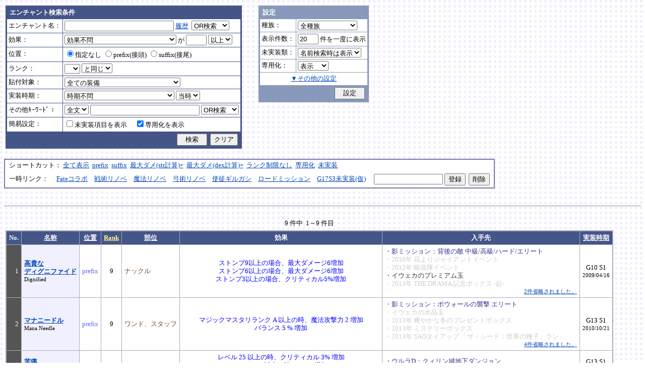

--- FILE ---
content_type: text/html; charset=Shift_JIS
request_url: http://fruitmilk.xii.jp/enchant/search.cgi?frame=off&id=221%2F693%2F140%2F554%2F147%2F553%2F129%2F135%2F542
body_size: 90567
content:
<!DOCTYPE HTML PUBLIC "-//W3C//DTD HTML 4.01 Transitional//EN">
<html lang="ja">
<head>
	<META HTTP-EQUIV="Content-type" CONTENT="text/html; charset=Shift_JIS">
	<META HTTP-EQUIV="Content-Style-Type" CONTENT="text/css">
	<META HTTP-EQUIV="Content-Script-Type" CONTENT="text/javascript">
	<META NAME="robots" content="noindex" />
	<link rel="stylesheet" type="text/css" href="./style.css">
	<script type="text/javascript" src="./search.js"></script>
	<script type="text/javascript" src="../abababa.js"></script>
	<title>エンチャント検索っぽいそれ</title>
</head>

<body class="search">
<a name="top"></a>
<table><tr><td class="search">

<form action="./search.cgi" method="get" name="form">
	<table cellspacing=1 class="search_table" border=0>
		<tr>
			<td colspan=2 class="search_td_top">エンチャント検索条件</td>
		</tr>
		<tr>
			<td class="search_td" id="form_name">エンチャント名：</td>
			<td class="search_td"><input type="text" class="text" name="name" id="name" size=25 value="" onBlur="checkForm();">
			<script type="text/javascript">
			<!--
				document.write('<a href="#" class="link" onclick="showHistory();return false;">履歴<\/a>&nbsp;');
			// -->
			</script>
<select name="nameop" id="nameop" size=1 onChange="checkForm();"><option value="or">OR検索</option><option value="and">AND検索</option></select><br>
<div class="description" id="history" style="display: none"></div></td>		</tr>
		<tr>
			<td class="search_td" id="form_status">効果：</td>
			<td class="search_td">
<select name="status" id="status" size=1 onChange="showStatusOption(); checkForm();"><option value="" selected>効果不問</option><option value="-">-----------単体-----------</option><option value="Life">最大生命力</option><option value="Mana">最大マナ</option><option value="Stamina">最大スタミナ</option><option value="Str">Str</option><option value="Int">Int</option><option value="Dex">Dex</option><option value="Will">Will</option><option value="Luck">Luck</option><option value="Dmgmax">最大ダメージ</option><option value="Dmgmin">最小ダメージ</option><option value="Wndmax">最大負傷率</option><option value="Wndmin">最小負傷率</option><option value="Cri">クリティカル</option><option value="Bara">バランス</option><option value="Def">防御</option><option value="Pro">保護</option><option value="MAttack">魔法攻撃力</option><option value="MDef">魔法防御</option><option value="CP">戦闘力</option><option value="Cost">修理費</option><option value="Mario_Dmgmax">マリオネット最大ダメージ</option><option value="Mario_Cri">マリオネット操縦術クリティカル</option><option value="-">-----------複合-----------</option><option value="Dmgmax+Str/2.5">最大ダメージ(近接)</option><option value="Dmgmin+Str/3">最小ダメージ(近接)</option><option value="Dmgmax+Dex/2.5">最大ダメージ(弓)</option><option value="Dmgmin+Dex/3.5">最小ダメージ(弓)</option><option value="Dmgmax+Will/3">最大ダメージ(格闘)</option><option value="Dmgmin+Will/3.5">最小ダメージ(格闘)</option><option value="Dmgmax+Str/3.5+Dex/3.5">最大ダメージ(ハンドル)</option><option value="Dmgmin+Str/5+Dex/5">最小ダメージ(ハンドル)</option><option value="Dmgmax+Str/5+Int/5">最大ダメージ(銃)</option><option value="Dmgmax+Str/4+Will/3.5">最大ダメージ(手裏剣)</option><option value="Wndmax+Dex/10+Will/5">最大負傷率(Dex,Will計算込)</option><option value="Wndmin+Dex/20+Will/20">最小負傷率(Dex,Will計算込)</option><option value="Cri+Will/10+Luck/5">クリティカル(Will,Luck計算込)</option><option value="Bara+Dex/4">バランス(Dex計算込)</option><option value="MAttack+Int/5">魔法攻撃力(Int計算込)</option><option value="Def+Str/10">防御(Str計算込)</option><option value="(Dmgmax+Str/3.5+Dex/3.5)*0.7+Mario_Dmgmax">マリオネットの最大ダメージ</option><option value="(Cri+Will/10+Luck/5)*0.7+Mario_Cri">マリオネットのクリティカル</option><option value="-">----------期待値----------</option><option value="(Dmgmax+Str/2.5)*0.8+(Dmgmin+Str/3)*0.2">最大ダメージ(Str計算,ﾊﾞﾗﾝｽ80%)</option><option value="(Dmgmax+Dex/2.5)*0.8+(Dmgmin+Dex/3.5)*0.2">最大ダメージ(Dex計算,ﾊﾞﾗﾝｽ80%)</option><option value="-">--------並行表示---------</option><option value="Dmgmax+Str/2.5,Cri+Will/10+Luck/5">最大ダメ(近接)+クリティカル</option><option value="Dmgmax+Dex/2.5,Cri+Will/10+Luck/5">最大ダメ(弓)+クリティカル</option><option value="Dmgmax+Will/3,Cri+Will/10+Luck/5">最大ダメ(格闘)+クリティカル</option><option value="Dmgmax+Str/3.5+Dex/3.5,Cri+Will/10+Luck/5">最大ダメ(ハンドル)+クリティカル</option><option value="Dmgmax+Str/5+Int/5,Cri+Will/10+Luck/5">最大ダメ(銃)+クリティカル</option><option value="Dmgmax+Str/4+Will/3.5,Cri+Will/10+Luck/5">最大ダメ(手裏剣)+クリティカル</option><option value="Dmgmax+Str/2.5,Dmgmax+Will/3">最大ダメ(近接)+最大ダメ(格闘)</option><option value="Def+Str/10,Pro">防御(Str計算込)+保護</option><option value="Mana,Int">マナ+Int</option><option value="Dmgmax+Str/3.5+Dex/3.5,Mario_Dmgmax+Dmgmax*0.7+Str/3.5*0.7+Dex/3.5*0.7">最大ダメ(本体)+最大ダメ(人形)</option><option value="-">---------セット効果---------</option><option value="BurstResist">爆発抵抗</option><option value="PoisonImmune">毒免疫</option><option value="ManaSave">消費マナ減少</option><option value="AttackSpeedUp">攻撃速度増加</option><option value="StampResist">ストンプ抵抗</option><option value="-">----------錬金術----------</option><option value="Water">水属性錬金術</option><option value="Fire">火属性錬金術</option><option value="Wind">風属性錬金術</option><option value="Crystal+Alchemist">結晶製作成功率</option><option value="Synthesis+Alchemist">合成成功率</option><option value="Dissolution+Alchemist">分解成功率</option><option value="WallLife">防護壁耐久</option><option value="FrozenDegree">フローズン適用範囲</option><option value="FrozenSec">フローズン凍結時間</option><option value="-">-----------その他----------</option><option value="StaminaCost">スタミナ消耗</option><option value="Piercing">ピアシングレベル</option><option value="MusicBuff">音楽バフ効果</option><option value="MusicSec">音楽バフ持続時間</option><option value="ProductQuality">生産物の品質</option><option value="-">-----バランス調整後(仮)-----</option><option value="Water+Mana*0.3">ウォーターキャノンダメージ</option><option value="Fire+Life*0.08">フレイマー最大ダメージ</option><option value="Fire+Stamina*0.45">ヒートバスター最大ダメージ</option></select> が
				<input type="text" class="text" name="value" size=3 style="ime-mode: disabled;" value="">&nbsp;<select name="valueop" id="valueop" size=1 onChange="checkForm();"><option value="ge">以上</option><option value="le">以下</option></select>
			<div class="description" id="statusop_Dmgmax" style="display: none">
			※ 近接用にStrを計算に含める場合は<a href="#" class="link" onclick="changeStatus('Dmgmax', 'Dmgmax+Str/2.5');return false;">こちら</a><br>
			※ 弓用にDexを計算に含める場合は<a href="#" class="link" onclick="changeStatus('Dmgmax', 'Dmgmax+Dex/2.5');return false;">こちら</a><br>
			※ 格闘用にWillを計算に含める場合は<a href="#" class="link" onclick="changeStatus('Dmgmax', 'Dmgmax+Will/3');return false;">こちら</a><br>
			※ 人形用にStrとDexを計算に含める場合は<a href="#" class="link" onclick="changeStatus('Dmgmax', 'Dmgmax+Str/3.5+Dex/3.5');return false;">こちら</a><br>
			※ 銃用にStrとIntを計算に含める場合は<a href="#" class="link" onclick="changeStatus('Dmgmax', 'Dmgmax+Str/5+Int/5');return false;">こちら</a><br>
			※ 手裏剣用にStrとWillを計算に含める場合は<a href="#" class="link" onclick="changeStatus('Dmgmax', 'Dmgmax+Str/4+Will/3.5');return false;">こちら</a>
			</div>
			<div class="description" id="statusop_Dmgmin" style="display: none">
			※ 近接用にStrを計算に含める場合は<a href="#" class="link" onclick="changeStatus('Dmgmin', 'Dmgmin+Str/3');return false;">こちら</a><br>
			※ 弓用にDexを計算に含める場合は<a href="#" class="link" onclick="changeStatus('Dmgmin', 'Dmgmin+Dex/3.5');return false;">こちら</a><br>
			※ 格闘用にWillを計算に含める場合は<a href="#" class="link" onclick="changeStatus('Dmgmin', 'Dmgmin+Will/3');return false;">こちら</a><br>
			※ 人形用にStrとDexを計算に含める場合は<a href="#" class="link" onclick="changeStatus('Dmgmin', 'Dmgmin+Str/5+Dex/5');return false;">こちら</a>
			</div>
			<div class="description" id="statusop_Wndmax" style="display: none">
			※ DexとWillを計算に含める場合は<a href="#" class="link" onclick="changeStatus('Wndmax', 'Wndmax+Dex/10+Will/5');return false;">こちら</a>
			</div>
			<div class="description" id="statusop_Wndmin" style="display: none">
			※ DexとWillを計算に含める場合は<a href="#" class="link" onclick="changeStatus('Wndmin', 'Wndmin+Dex/20+Will/20');return false;">こちら</a>
			</div>
			<div class="description" id="statusop_Cri" style="display: none">
			※ WillとLuckを計算に含める場合は<a href="#" class="link" onclick="changeStatus('Cri', 'Cri+Will/10+Luck/5');return false;">こちら</a>
			</div>
			<div class="description" id="statusop_Bara" style="display: none">
			※ Dexを計算に含める場合は<a href="#" class="link" onclick="changeStatus('Bara', 'Bara+Dex/4');return false;">こちら</a>
			</div>
			<div class="description" id="statusop_MAttack" style="display: none">
			※ Intを計算に含める場合は<a href="#" class="link" onclick="changeStatus('MAttack', 'MAttack+Int/5');return false;">こちら</a>
			</div>
			<div class="description" id="statusop_Dmgmax+Str/2.5" style="display: none">
			計算式：最大ダメージ + Str/2.5
			</div>
			<div class="description" id="statusop_Dmgmin+Str/3" style="display: none">
			計算式：最小ダメージ + Str/3
			</div>
			<div class="description" id="statusop_Dmgmax+Dex/2.5" style="display: none">
			計算式：最大ダメージ + Dex/2.5
			</div>
			<div class="description" id="statusop_Dmgmin+Dex/3.5" style="display: none">
			計算式：最小ダメージ + Dex/3.5
			</div>
			<div class="description" id="statusop_Dmgmax+Will/3" style="display: none">
			計算式：最大ダメージ + Will/3
			</div>
			<div class="description" id="statusop_Dmgmin+Will/3.5" style="display: none">
			計算式：最小ダメージ + Will/3.5
			</div>
			<div class="description" id="statusop_Dmgmax+Str/3.5+Dex/3.5" style="display: none">
			計算式：最大ダメージ + Str/3.5 + Dex/3.5
			</div>
			<div class="description" id="statusop_Dmgmin+Str/5+Dex/5" style="display: none">
			計算式：最小ダメージ + Str/5 + Dex/5
			</div>
			<div class="description" id="statusop_Dmgmax+Str/5+Int/5" style="display: none">
			計算式：最大ダメージ + Str/5 + Int/5
			</div>
			<div class="description" id="statusop_Dmgmax+Str/4+Will/3.5" style="display: none">
			計算式：最大ダメージ + Str/4 + Will/3.5
			</div>
			<div class="description" id="statusop_Wndmax+Dex/10+Will/5" style="display: none">
			計算式：最大負傷率 + Dex/10 + Will/5
			</div>
			<div class="description" id="statusop_Wndmin+Dex/20+Will/20" style="display: none">
			計算式：最小負傷率 + Dex/20 + Will/20
			</div>
			<div class="description" id="statusop_Cri+Will/10+Luck/5" style="display: none">
			計算式：クリティカル + Will/10 + Luck/5
			</div>
			<div class="description" id="statusop_Bara+Dex/4" style="display: none">
			計算式：バランス + Dex/4
			</div>
			<div class="description" id="statusop_MAttack+Int/5" style="display: none">
			計算式：魔法攻撃力 + Int/5
			</div>
			<div class="description" id="statusop_Def+Str/10" style="display: none">
			計算式：防御 + Str/10
			</div>
			<div class="description" id="statusop_(Dmgmax+Str/3.5+Dex/3.5)*0.7+Mario_Dmgmax" style="display: none">
			計算式：(最大ダメージ + Str/3.5 + Dex/3.5)*70% + マリオネット最大ダメージ
			</div>
			<div class="description" id="statusop_(Cri+Will/10+Luck/5)*0.7+Mario_Cri" style="display: none">
			計算式：(クリティカル + Will/10 + Luck/5)*70% + マリオネット操縦術クリティカル
			</div>
			<div class="description" id="statusop_(Dmgmax+Str/2.5)*0.8+(Dmgmin+Str/3)*0.2" style="display: none">
			計算式：(最大ダメージ + Str/2.5)*80% + (最小ダメージ + Str/3)*20%
			</div>
			<div class="description" id="statusop_(Dmgmax+Dex/2.5)*0.8+(Dmgmin+Dex/3.5)*0.2" style="display: none">
			計算式：(最大ダメージ + Dex/2.5)*80% + (最小ダメージ + Dex/3.5)*20%
			</div>
			<div class="description" id="statusop_Water+Mana*0.3" style="display: none">
			計算式：水属性錬金術ダメージ + 最大マナ*0.3
			</div>
			<div class="description" id="statusop_Fire+Life*0.08" style="display: none">
			計算式：火属性錬金術ダメージ + 最大生命力*0.08
			</div>
			<div class="description" id="statusop_Fire+Stamina*0.45" style="display: none">
			計算式：火属性錬金術ダメージ + 最大スタミナ*0.45
			</div>
			</td>
		</tr>
		<tr>
			<td class="search_td" id="form_pos">位置：</td>
			<td class="search_td">
<label><input type="radio" name="pos" id="pos" value="" onClick="checkForm();" checked>指定なし</label>&nbsp;<label><input type="radio" name="pos" id="pos1" value="prefix" onClick="checkForm();">prefix(接頭)</label>&nbsp;<label><input type="radio" name="pos" id="pos2" value="suffix" onClick="checkForm();">suffix(接尾)</label>&nbsp;</td>
		</tr>
		<tr>
			<td class="search_td" id="form_rank">ランク：</td>
			<td class="search_td"><!-- <input type="text" class="text" name="rank" id="rank" size=3 style="ime-mode: disabled;" value="" onBlur="checkForm();"> -->
<select name="rank" id="rank" size=1 onChange="checkForm();"><option value="" selected></option><option value="F">F</option><option value="E">E</option><option value="D">D</option><option value="C">C</option><option value="B">B</option><option value="A">A</option><option value="9">9</option><option value="8">8</option><option value="7">7</option><option value="6">6</option><option value="5">5</option><option value="4">4</option><option value="3">3</option><option value="2">2</option><option value="1">1</option></select>
<select name="rankop" id="rankop" size=1 onChange="checkForm();"><option value="eq">と同じ</option><option value="ge">以上</option><option value="le">以下</option></select></td>
		</tr>
		<tr>
			<td class="search_td" id="form_category">貼付対象：</td>
			<td class="search_td">
<select name="category" id="category" size=1 onChange="showCategory(117); checkForm();"><option value="" selected>全ての装備</option><option value="1">武器</option><option value="2">盾</option><option value="3">体</option><option value="4">頭</option><option value="5">手</option><option value="6">足</option><option value="7">アクセサリ</option><option value="右,-,片,武器,刀剣,鈍器,斧,遠隔,クロスボウ,ワンド,シリンダｰ,ハンドル,木,金属,生産,楽器,料理,巨大,探究生活,クッキングナイフ,おたま,調教杖,フェニックス,巡礼者,救援,福音,_魔族印">-------片手武器-------</option><option value="右,片,武器,刀剣,金属,_魔族印">刀剣（金属製）</option><option value="右,片,武器,刀剣,木">刀剣（木製）</option><option value="右,片,武器,刀剣,巡礼者">刀剣（巡礼者の剣）</option><option value="右,片,武器,鈍器,金属,_魔族印">鈍器（金属製）</option><option value="右,片,武器,鈍器,木">鈍器（木製）</option><option value="右,片,武器,斧,金属,_魔族印">片手斧</option><option value="右,片,武器,遠隔,木,_魔族印">弓</option><option value="右,片,武器,遠隔,救援">弓（救援の弓）</option><option value="右,片,武器,遠隔,Fate">弓（アーチャーの弓）</option><option value="右,片,武器,遠隔,クロスボウ,木,_魔族印">クロスボウ</option><option value="右,片,武器,ワンド,_魔族印">ワンド</option><option value="右,片,武器,シリンダｰ,金属,_魔族印">シリンダー</option><option value="右,片,武器,シリンダｰ,金属,福音">シリンダー（福音のシリンダー）</option><option value="右,片,武器,ハンドル">ハンドル</option><option value="右,片,生産">片手生産道具</option><option value="右,片,楽器,木">片手楽器（撥弦楽器・打楽器）</option><option value="右,片,料理">料理道具（右手）</option><option value="右,片,巨大,クッキングナイフ">巨大クッキングナイフ</option><option value="右,片,巨大,おたま">巨大おたま</option><option value="右,片,武器,刀剣,料理,探究生活,クッキングナイフ">探究生活のクッキングナイフ</option><option value="右,片,武器,鈍器,探究生活,調教杖">探究生活の調教杖</option><option value="右,片,武器,鈍器,木,トロｰル棒">トロールの棍棒</option><option value="右,片,武器,刀剣,金属,フェニックス">フェニックスの羽根剣</option><option value="右,片,武器,刀剣,ワンド,金属,フェニックス">神秘なフェニックスの羽根剣</option><option value="右,-,両,武器,刀剣,斧,鈍器,槍,すたっふ,ナックル,銃,たわし,木,金属,ダスティン,生産,巨大,探究生活,生地用麺棒,釣竿,奉剣,狂信徒,原罪,聖痕,_魔族印">-------両手武器-------</option><option value="右,両,武器,刀剣,金属,_魔族印">両手剣</option><option value="右,両,武器,刀剣,金属,ダスティン">両手剣（ダスティン）</option><option value="右,両,武器,刀剣,金属,奉剣">両手剣（女神への奉剣）</option><option value="右,両,武器,刀剣,金属,狂信徒">両手剣（狂信徒の大剣）</option><option value="右,両,武器,刀剣,金属,Fate">両手剣（約束された勝利の剣）</option><option value="右,両,武器,鈍器,金属,_魔族印">両手鈍器（金属製）</option><option value="右,両,武器,鈍器,木">両手鈍器（木製）</option><option value="右,両,武器,斧,金属,_魔族印">両手斧</option><option value="右,両,武器,槍">ランス</option><option value="右,両,武器,槍,木,_魔族印">ランス（木製）</option><option value="右,両,武器,槍,金属,_魔族印">ランス（金属製）</option><option value="右,両,武器,すたっふ">スタッフ</option><option value="右,両,武器,すたっふ,原罪">スタッフ（原罪のスタッフ）</option><option value="右,両,武器,ナックル,_魔族印">ナックル</option><option value="右,両,武器,ナックル,すたっふ">ナックル（シリエン魔力ナックル）</option><option value="右,両,武器,ナックル,聖痕">ナックル（聖痕のナックル）</option><option value="右,両,武器,銃">デュアルガン</option><option value="右,両,武器,しゅりけん">手裏剣</option><option value="右,両,武器">アトラートル、枕</option><option value="右,片,武器,たわし,金属">タワーシリンダー</option><option value="右,両,楽器,木">両手楽器（管楽器）</option><option value="右,両,生産">両手生産道具</option><option value="右,両,武器,金属">両手生産道具（武器属性）</option><option value="右,片,巨大,生地用麺棒">巨大生地用麺棒</option><option value="右,両,武器,鈍器,探究生活,釣竿">探究生活の釣竿</option><option value="2-">---------左手---------</option><option value="左,盾">盾</option><option value="左,盾,料理">料理道具（左手）</option><option value="左,盾,シリンダｰ,金属">ガードシリンダー</option><option value="3-">----------体----------</option><option value="体,服">服</option><option value="体,服,金属">服（金属製）</option><option value="体,服,革">服（革製）</option><option value="体,服,王政">王政錬金術師の制服</option><option value="体,魔法衣装">魔法衣装</option><option value="体,魔法衣装,金属">魔法衣装（金属製）</option><option value="体,軽鎧,金属">軽鎧</option><option value="体,軽鎧,革">軽鎧（革製）</option><option value="体,軽鎧">軽鎧（貝製）</option><option value="体,軽鎧,ノルマン">軽鎧（ノルマン）</option><option value="体,軽鎧,金属,グレｰス">軽鎧（グレース）</option><option value="体,重鎧,金属">重鎧</option><option value="体,重鎧,金属,スパイカｰ">重鎧（スパイカー）</option><option value="体,重鎧,金属,ダスティン">重鎧（ダスティン）</option><option value="体,服,軽鎧">ウィザードローブアーマー</option><option value="4-">----------頭----------</option><option value="頭,帽子">帽子</option><option value="頭,帽子,料理">帽子（コック帽）</option><option value="頭,兜,金属">兜</option><option value="頭,兜">兜（非金属製）</option><option value="頭,兜,金属,ノルマン">兜（ノルマン）</option><option value="頭,兜,金属,グレｰス">兜（グレース）</option><option value="頭,兜,金属,ダスティン">兜（ダスティン）</option><option value="頭,帽子,喜羊羊">喜羊羊と友達の帽子（中国）</option><option value="頭,帽子,フェニックス">フェニックスイヤーマフ</option><option value="5-">----------手----------</option><option value="手,グロｰブ">手袋・ブレスレット</option><option value="手,グロｰブ,金属">手袋（金属）</option><option value="手,ガントレット,金属">ガントレット</option><option value="手,ガントレット,金属,木">ガントレット（金属製+木製）</option><option value="手,ガントレット">ガントレット（貝製）</option><option value="手,ガントレット,金属,グレｰス">ガントレット（グレース）</option><option value="手,ガントレット,金属,スパイカｰ">ガントレット（スパイカー）</option><option value="手,ガントレット,金属,ダスティン">ガントレット（ダスティン）</option><option value="手,特殊ガントレ">ロングレザーグローブ</option><option value="手,特殊ガントレ,木">クラウスガントレット（木製）</option><option value="6-">----------足----------</option><option value="足,靴">靴</option><option value="足,靴,金属">靴（金属製）</option><option value="足,ブｰツ,金属">ブーツ</option><option value="足,ブｰツ,金属,グレｰス">ブーツ（グレース）</option><option value="足,ブｰツ,金属,スパイカｰ">ブーツ（スパイカー）</option><option value="足,ブｰツ,金属,ダスティン">ブーツ（ダスティン）</option><option value="足,靴,王政">王政錬金術師のブーツ</option><option value="足">合成産限定靴</option><option value="7-">-------アクセサリ-------</option><option value="飾">アクセサリー</option><option value="右,-,ネギ,みかん,バナナ,アイスクリｰム,えれぎた,_指定[750/751/752/753/754/755]">---------特殊---------</option><option value="右,ネギ,_指定[750/751]">ネギ</option><option value="右,みかん,_指定[750/752]">みかん</option><option value="右,バナナ,_指定[750/753]">バナナ</option><option value="右,アイスクリｰム,_指定[750/754]">アイスクリーム</option><option value="右,えれぎた,_指定[750/755]">エレキギター</option><option value="無属性">部位指定なし（テスト中）</option></select><br>
<div class="description"><span id="category0" style="display: inline"></span><span id="category1" style="display: none"></span><span id="category2" style="display: none"></span><span id="category3" style="display: none"></span><span id="category4" style="display: none"></span><span id="category5" style="display: none"></span><span id="category6" style="display: none"></span><span id="category7" style="display: none"></span><span id="category8" style="display: none"></span><span id="category9" style="display: none">推定属性 … 右,片,武器,刀剣,金属<br></span><span id="category10" style="display: none">推定属性 … 右,片,武器,刀剣,木<br></span><span id="category11" style="display: none">推定属性 … 右,片,武器,刀剣,巡礼者<br></span><span id="category12" style="display: none">推定属性 … 右,片,武器,鈍器,金属<br></span><span id="category13" style="display: none">推定属性 … 右,片,武器,鈍器,木<br></span><span id="category14" style="display: none">推定属性 … 右,片,武器,斧,金属<br>該当 … 伐採用斧・片手斧・ビペンニス・フランキスカ<br></span><span id="category15" style="display: none">推定属性 … 右,片,武器,遠隔,木<br>該当 … 弓全般（クロスボウ除く）<br></span><span id="category16" style="display: none">推定属性 … 右,片,武器,遠隔,救援<br></span><span id="category17" style="display: none">推定属性 … 右,片,武器,遠隔,Fate<br></span><span id="category18" style="display: none">推定属性 … 右,片,武器,遠隔,クロスボウ,木<br>該当 … クロスボウ・電撃のクロスボウ・アーバレスト<br></span><span id="category19" style="display: none">推定属性 … 右,片,武器,ワンド<br></span><span id="category20" style="display: none">推定属性 … 右,片,武器,シリンダー,金属<br></span><span id="category21" style="display: none">推定属性 … 右,片,武器,シリンダー,金属,福音<br></span><span id="category22" style="display: none">推定属性 … 右,片,武器,ハンドル<br></span><span id="category23" style="display: none">推定属性 … 右,片,生産<br>該当 … 裁縫キット・調合キット・ハンクラキット・調教杖<br></span><span id="category24" style="display: none">推定属性 … 右,片,楽器,木<br>該当 … リュートや小太鼓など<br></span><span id="category25" style="display: none">推定属性 … 右,片,料理<br>該当 … クッキングナイフ・おたま・生地用麺棒<br></span><span id="category26" style="display: none">推定属性 … 右,片,巨大,クッキングナイフ<br></span><span id="category27" style="display: none">推定属性 … 右,片,巨大,おたま<br></span><span id="category28" style="display: none">推定属性 … 右,片,武器,刀剣,料理,探究生活,クッキングナイフ<br></span><span id="category29" style="display: none">推定属性 … 右,片,武器,鈍器,探究生活,調教杖<br></span><span id="category30" style="display: none">推定属性 … 右,片,武器,鈍器,木,トロール棒<br></span><span id="category31" style="display: none">推定属性 … 右,片,武器,刀剣,金属,フェニックス<br></span><span id="category32" style="display: none">推定属性 … 右,片,武器,刀剣,ワンド,金属,フェニックス<br></span><span id="category33" style="display: none"></span><span id="category34" style="display: none">推定属性 … 右,両,武器,刀剣,金属<br></span><span id="category35" style="display: none">推定属性 … 右,両,武器,刀剣,金属,ダスティン<br></span><span id="category36" style="display: none">推定属性 … 右,両,武器,刀剣,金属,奉剣<br></span><span id="category37" style="display: none">推定属性 … 右,両,武器,刀剣,金属,狂信徒<br></span><span id="category38" style="display: none">推定属性 … 右,両,武器,刀剣,金属,Fate<br></span><span id="category39" style="display: none">推定属性 … 右,両,武器,鈍器,金属<br></span><span id="category40" style="display: none">推定属性 … 右,両,武器,鈍器,木<br></span><span id="category41" style="display: none">推定属性 … 右,両,武器,斧,金属<br></span><span id="category42" style="display: none">推定属性 … 右,両,武器,槍<br>該当 … ライオンクローランス<br></span><span id="category43" style="display: none">推定属性 … 右,両,武器,槍,木<br>該当 … ピシスウッドランス<br></span><span id="category44" style="display: none">推定属性 … 右,両,武器,槍,金属<br>該当 … ナイトランス<br></span><span id="category45" style="display: none">推定属性 … 右,両,武器,スタッフ<br>該当 … トリニティスタッフ<br></span><span id="category46" style="display: none">推定属性 … 右,両,武器,スタッフ,原罪<br></span><span id="category47" style="display: none">推定属性 … 右,両,武器,ナックル<br></span><span id="category48" style="display: none">推定属性 … 右,両,武器,ナックル,スタッフ<br></span><span id="category49" style="display: none">推定属性 … 右,両,武器,ナックル,聖痕<br></span><span id="category50" style="display: none">推定属性 … 右,両,武器,銃<br></span><span id="category51" style="display: none">推定属性 … 右,両,武器,手裏剣<br></span><span id="category52" style="display: none">推定属性 … 右,両,武器<br></span><span id="category53" style="display: none">推定属性 … 右,片,武器,タワシ,金属<br></span><span id="category54" style="display: none">推定属性 … 右,両,楽器,木<br>該当 … フルートなど<br></span><span id="category55" style="display: none">推定属性 … 右,両,生産<br>該当 … 薪用斧・木工用かんな・調教棒<br></span><span id="category56" style="display: none">推定属性 … 右,両,武器,金属<br>該当 … 釣竿・ツルハシ・鎌・鍬<br></span><span id="category57" style="display: none">推定属性 … 右,片,巨大,生地用麺棒<br></span><span id="category58" style="display: none">推定属性 … 右,両,武器,鈍器,探究生活,釣竿<br></span><span id="category59" style="display: none"></span><span id="category60" style="display: none">推定属性 … 左,盾<br></span><span id="category61" style="display: none">推定属性 … 左,盾,料理<br>該当 … 簡易テーブル・万能鍋<br></span><span id="category62" style="display: none">推定属性 … 左,盾,シリンダー,金属<br></span><span id="category63" style="display: none"></span><span id="category64" style="display: none">推定属性 … 体,服<br></span><span id="category65" style="display: none">推定属性 … 体,服,金属<br>該当 … 剣士学校の制服系<br></span><span id="category66" style="display: none">推定属性 … 体,服,革<br>該当 … ライダースウェア<br></span><span id="category67" style="display: none">推定属性 … 体,服,王政<br></span><span id="category68" style="display: none">推定属性 … 体,魔法衣装<br></span><span id="category69" style="display: none">推定属性 … 体,魔法衣装,金属<br>該当 … バレンシア剣士系<br></span><span id="category70" style="display: none">推定属性 … 体,軽鎧,金属<br></span><span id="category71" style="display: none">推定属性 … 体,軽鎧,革<br></span><span id="category72" style="display: none">推定属性 … 体,軽鎧<br>該当 … スパイニーターバンシェルアーマー<br></span><span id="category73" style="display: none">推定属性 … 体,軽鎧,ノルマン<br></span><span id="category74" style="display: none">推定属性 … 体,軽鎧,金属,グレース<br></span><span id="category75" style="display: none">推定属性 … 体,重鎧,金属<br></span><span id="category76" style="display: none">推定属性 … 体,重鎧,金属,スパイカー<br>該当 … スパイカー系・ローズプレート系<br></span><span id="category77" style="display: none">推定属性 … 体,重鎧,金属,ダスティン<br></span><span id="category78" style="display: none">推定属性 … 体,服,軽鎧<br></span><span id="category79" style="display: none"></span><span id="category80" style="display: none">推定属性 … 頭,帽子<br></span><span id="category81" style="display: none">推定属性 … 頭,帽子,料理<br>該当 … 見習い・中堅・ベテランコックの帽子<br></span><span id="category82" style="display: none">推定属性 … 頭,兜,金属<br></span><span id="category83" style="display: none">推定属性 … 頭,兜<br>該当 … ボーンヘルム・タラ突撃歩兵系<br></span><span id="category84" style="display: none">推定属性 … 頭,兜,金属,ノルマン<br></span><span id="category85" style="display: none">推定属性 … 頭,兜,金属,グレース<br></span><span id="category86" style="display: none">推定属性 … 頭,兜,金属,ダスティン<br></span><span id="category87" style="display: none">推定属性 … 頭,帽子,喜羊羊<br></span><span id="category88" style="display: none">推定属性 … 頭,帽子,フェニックス<br></span><span id="category89" style="display: none"></span><span id="category90" style="display: none">推定属性 … 手,グローブ<br></span><span id="category91" style="display: none">推定属性 … 手,グローブ,金属<br>該当 … ガーディアングローブ・コレス忍者グローブ<br></span><span id="category92" style="display: none">推定属性 … 手,ガントレット,金属<br></span><span id="category93" style="display: none">推定属性 … 手,ガントレット,金属,木<br>該当 … ウッドプレートキャノン<br></span><span id="category94" style="display: none">推定属性 … 手,ガントレット<br>該当 … スパイニーターバンシェルガントレット<br></span><span id="category95" style="display: none">推定属性 … 手,ガントレット,金属,グレース<br></span><span id="category96" style="display: none">推定属性 … 手,ガントレット,金属,スパイカー<br></span><span id="category97" style="display: none">推定属性 … 手,ガントレット,金属,ダスティン<br></span><span id="category98" style="display: none">推定属性 … 手,特殊ガントレ<br></span><span id="category99" style="display: none">推定属性 … 手,特殊ガントレ,木<br></span><span id="category100" style="display: none"></span><span id="category101" style="display: none">推定属性 … 足,靴<br></span><span id="category102" style="display: none">推定属性 … 足,靴,金属<br>該当 … ガーディアンブーツ<br></span><span id="category103" style="display: none">推定属性 … 足,ブーツ,金属<br></span><span id="category104" style="display: none">推定属性 … 足,ブーツ,金属,グレース<br></span><span id="category105" style="display: none">推定属性 … 足,ブーツ,金属,スパイカー<br></span><span id="category106" style="display: none">推定属性 … 足,ブーツ,金属,ダスティン<br></span><span id="category107" style="display: none">推定属性 … 足,靴,王政<br></span><span id="category108" style="display: none">推定属性 … 足<br>該当 … パイレーツ系（ボースン除く）<br></span><span id="category109" style="display: none"></span><span id="category110" style="display: none">推定属性 … 飾<br></span><span id="category111" style="display: none"></span><span id="category112" style="display: none">推定属性 … 右,ネギ<br></span><span id="category113" style="display: none">推定属性 … 右,みかん<br></span><span id="category114" style="display: none">推定属性 … 右,バナナ<br></span><span id="category115" style="display: none">推定属性 … 右,アイスクリーム<br></span><span id="category116" style="display: none">推定属性 … 右,エレキギター<br></span><span id="category117" style="display: none">推定属性 … 無属性<br>該当 … 採鉱ドリル・雷に打たれたカシワの杖<br></span></div></td>		</tr>
		<tr>
			<td class="search_td" id="form_date">実装時期：</td>
			<td class="search_td">
<select name="date" id="date" size=1 onChange="checkForm();"><option value="" selected>時期不問</option><option value="-">-----------テスト----------</option><option value="2005/01/31">05/01/31 … クローズドβ</option><option value="2005/03/16">05/03/16 … オープンβ</option><option value="-">-----------CP1-----------</option><option value="2005/04/26">05/04/26 … G1 S1 ～ G1 S3</option><option value="2005/07/21">05/07/21 … G1 S4 ～ G2 S1</option><option value="2005/08/25">05/08/25 … G2 S2</option><option value="2005/10/27">05/10/27 … G2 S4</option><option value="2005/12/15">05/12/15 … G3 S1 ～ G3 S2</option><option value="2006/02/23">06/02/23 … G3 S3</option><option value="2006/03/23">06/03/23 … Extra Generation</option><option value="-">-----------CP2-----------</option><option value="2006/04/27">06/04/27 … G4 S1 ～ G4 S2</option><option value="2006/08/03">06/08/03 … G4 S3</option><option value="2006/09/28">06/09/28 … G5 S1</option><option value="2007/01/25">07/01/25 … G5 S3</option><option value="2007/03/22">07/03/22 … G5 S4</option><option value="2007/04/26">07/04/26 … G6 S1 ～ G6 S2</option><option value="2007/06/07">07/06/07 … G6 S3</option><option value="2007/07/26">07/07/26 … G6 S4</option><option value="2007/10/25">07/10/25 … G7 S2</option><option value="2007/12/13">07/12/13 … G7 S3</option><option value="2008/02/21">08/02/21 … G7 S4</option><option value="2008/04/17">08/04/17 … G8 S1</option><option value="2008/06/05">08/06/05 … G8 S2</option><option value="2008/07/24">08/07/24 … G8 S3</option><option value="2008/09/11">08/09/11 … G8 S4</option><option value="-">-----------CP3-----------</option><option value="2008/12/11">08/12/11 … G9 S1</option><option value="2009/02/19">09/02/19 … G9 S2</option><option value="2009/04/16">09/04/16 … G10 S1</option><option value="2009/07/23">09/07/23 … G10 S2</option><option value="2009/10/29">09/10/29 … G11 S1</option><option value="2010/01/28">10/01/28 … G11 S2</option><option value="2010/04/22">10/04/22 … G12 S1</option><option value="2010/07/15">10/07/15 … 日本ハウジング</option><option value="-">-----------CP4-----------</option><option value="2010/10/21">10/10/21 … G13 S1</option><option value="2010/12/16">10/12/16 … G13 S2</option><option value="2011/02/24">11/02/24 … G14 S1</option><option value="2011/04/14">11/04/14 … G14 S2</option><option value="2011/06/23">11/06/23 … G14 S3</option><option value="2011/07/21">11/07/21 … G14 S4</option><option value="2011/09/28">11/09/28 … G15 S1</option><option value="2011/12/15">11/12/15 … G15 S2</option><option value="2012/02/14">12/02/14 … G15 S4</option><option value="2012/03/22">12/03/22 … G16 S1 その1</option><option value="2012/04/19">12/04/19 … G16 S1 その2</option><option value="2012/05/24">12/05/24 … GENESIS</option><option value="2012/08/16">12/08/16 … G17 S2</option><option value="2012/12/20">12/12/20 … G17 S3</option><option value="-">-----------CP5-----------</option><option value="2013/04/23">13/04/23 … G18 S1 THE DRAMA</option><option value="2013/06/06">13/06/06 … G18 S2 シューター</option></select>
<select name="dateop" id="dateop" size=1 onChange="checkForm();"><option value="eq">当時</option><option value="ge">以降</option><option value="le">以前</option></select>
		</tr>
		<tr>
			<td class="search_td" id="form_keyword">その他ｷｰﾜｰﾄﾞ：</td>
			<td class="search_td">
<select name="key" id="key" size=1 onChange="checkForm();"><option value="all">全文</option><option value="condition">部位</option><option value="effect">効果</option><option value="drop">入手</option><option value="note">備考</option></select>
<input type="text" class="text" name="keyword" id="keyword" size=25 value="" onBlur="checkForm();"> <select name="keywordop" id="keywordop" size=1 onChange="checkForm();"><option value="or">OR検索</option><option value="and">AND検索</option></select></td>
		</tr>
		<tr>
			<td class="search_td">簡易設定：</td>
			<td class="search_td"><label><input type="checkbox" name="show_unexist" value="on">未実装項目を表示</label>　
				<label><input type="checkbox" name="show_personalize" value="on" checked>専用化を表示</label></td>
		</tr>
		<tr>
			<td colspan=2 class="search_td_top right">
				<input type="hidden" name="page" value=1>
				<input type="hidden" name="frame" value="off">
				<input type="hidden" name="id" value="">
				<input type="hidden" name="equip" value="">
				<input type="submit" name="submit" value="検索" style="width: 60px">
						<script type="text/javascript">
		<!--
			document.write('&nbsp;<input type="button" onclick="clearForm();checkForm();" value="クリア">');
		// -->
		</script>

			</td>
		</tr>
	</table>
</form>
<script type="text/javascript">
<!--
	checkForm();
// -->
</script>

</td><td class="config">

<form action="./search.cgi" method="get" name="config_form">
	<table cellspacing=1 class="config_table" border=0>
		<tr>
			<td colspan=2 class="search_td_top">設定</td>
		</tr>
		<tr>
			<td class="search_td">種族：</td>
			<td class="search_td">
<select name="race" id="race" size=1 onChange="checkForm();"><option value="" selected>全種族</option><option value="H">[H]人間</option><option value="E">[E]エルフ</option><option value="G">[G]ジャイアント</option></select></td>

		</tr>
		<tr>
			<td class="search_td">表示件数：</td>
			<td class="search_td"><input type="text" class="text" name="num" size=3 style="ime-mode: disabled;" value="20"> 件を一度に表示</td>
		</tr>
		<tr>
			<td class="search_td">未実装類：</td>
			<td class="search_td">
<select name="unexist" id="unexist" size=1 onChange="checkForm();"><option value="">常に表示</option><option value="name" selected>名前検索時は表示</option><option value="hidden">非表示</option></select></td>
		</tr>
		<tr>
			<td class="search_td">専用化：</td>
			<td class="search_td">
<select name="personalize" id="personalize" size=1 onChange="checkForm();"><option value="" selected>表示</option><option value="hidden">非表示</option></select></td>
		</tr>
		<tr id="config1">
			<td class="search_td">貼付部位：</td>
			<td class="search_td">貼り付け不可の部位に貼り付いたものを<br>
				「貼付対象」条件の検索対象に
<select name="enchanted" id="enchanted" size=1 onChange="checkForm();"><option value="" selected>含める</option><option value="hidden">含めない</option></select></td>
		</tr>
		<tr id="config2">
			<td class="search_td">結果リスト：</td>
			<td class="search_td"><table cellspacing=0>
<tr><td class="config_td">入手先 … </td><td><select name="show_route" id="show_route" size=1 onChange="checkForm();"><option value="full">全表示</option><option value="" selected>簡略表示</option><option value="hidden">非表示</option></select></td></tr>
<tr><td class="config_td">実装時期 … </td><td><select name="show_season" id="show_season" size=1 onChange="checkForm();"><option value="" selected>表示</option><option value="hidden">非表示</option></select></td></tr>
<tr><td class="config_td">ハングル表記 … </td><td><select name="show_hangul" id="show_hangul" size=1 onChange="checkForm();"><option value="">表示</option><option value="hidden" selected>非表示</option></select></td></tr>
				</table>
			</td>
		</tr>
		<tr id="config3">
			<td class="search_td">ハイライト：</td>
			<td class="search_td">
<select name="highlight" id="highlight" size=1 onChange="checkForm();"><option value="background" selected>有効</option><option value="bold">太字化のみ</option><option value="">無効</option></select> <span class="description">※キーワード検索時のみ</span></td>
		</tr>
		<tr id="config4">
			<td class="search_td">クリアボタン：</td>
			<td class="search_td">
<select name="clear" id="clear" size=1 onChange="checkForm();"><option value="" selected>有効</option><option value="hidden">撲滅</option></select></td>
		</tr>
		<tr id="config0" style="display: none">
			<td colspan=2 class="search_td center">
				<a href="#" class="link" onclick="showConfig(5);return false;">▼その他の設定</a>
			</td>
		</tr>
		<tr id="config5" style="display: none">
			<td colspan=2 class="search_td center">
				<a href="#" class="link" onclick="showConfig(5);return false;">▲折りたたむ</a>
			</td>
		</tr>
		<tr>
			<td colspan=2 class="search_td_top right">
				<input type="hidden" name="page" value=1>
				<input type="hidden" name="frame" value="off">
				<input type="hidden" name="query" value="id=221%2F693%2F140%2F554%2F147%2F553%2F129%2F135%2F542">
				<input type="hidden" name="submit" value="設定">
				<input type="submit" name="submit" value="設定" style="width: 60px">
			</td>
		</tr>
	</table>
</form>

<script type="text/javascript">
<!--
	showConfig(4);
// -->
</script>

</td></tr></table>

<form action="./search.cgi" method="get" name="shortcut_form">
<table cellspacing=1 class="favorite_table" border=0>
	<tr>
<td colspan=2 class="favorite_td">ショートカット： <a href="./search.cgi?name=" class="link nobr" title="name=">全て表示</a>&nbsp;&nbsp;<a href="./search.cgi?pos=prefix" class="link nobr" title="pos=prefix">prefix</a>&nbsp;&nbsp;<a href="./search.cgi?pos=suffix" class="link nobr" title="pos=suffix">suffix</a>&nbsp;&nbsp;<a href="./search.cgi?status=Dmgmax%2BStr%2F2.5&key=condition&keyword=-%89%93%8Au+-%83N%83%8D%83X%83%7B%83E" class="link nobr" title="status=Dmgmax+Str/2.5
key=condition
keyword=-遠隔 -クロスボウ">最大ダメ(str計算)+</a>&nbsp;&nbsp;<a href="./search.cgi?status=Dmgmax%2BDex%2F2.5&key=condition&keyword=-%8B%90%91%E5+-%97%BC%8E%E8+-%8B%DF%90%DA+-%95%80+-%83i%83b%83N%83%8B+-%83%8F%83%93%83h+-%8F%82+-%8Ay%8A%ED" class="link nobr" title="status=Dmgmax+Dex/2.5
key=condition
keyword=-巨大 -両手 -近接 -斧 -ナックル -ワンド -盾 -楽器">最大ダメ(dex計算)+</a>&nbsp;&nbsp;<a href="./search.cgi?key=effect&keyword=%83%89%83%93%83N%82%C9%8A%D6%8CW%82%C8%82%AD%83G%83%93%83%60%83%83%83%93%83g%89%C2%94%5C" class="link nobr" title="key=effect
keyword=ランクに関係なくエンチャント可能">ランク制限なし</a>&nbsp;&nbsp;<a href="./search.cgi?key=effect&keyword=%83G%83%93%83%60%83%83%83%93%83g%91%95%94%F5%82%F0%90%EA%97p%82%C9%82%B7%82%E9" class="link nobr" title="key=effect
keyword=エンチャント装備を専用にする">専用化</a>&nbsp;&nbsp;<a href="./search.cgi?keyword=%96%A2%8E%C0%91%95+%96%A2%8Am%94F+%89%DF%8B%8E%8A%D8%8D%91%82%CC%82%DD+%83f%81%5B%83%5E%82%CC%82%DD&sort=pos1%2Crank1%2Cdate1&show_unexist=on" class="link nobr" title="keyword=未実装 未確認 過去韓国のみ データのみ
sort=pos1,rank1,date1
show_unexist=on">未実装</a>&nbsp;&nbsp;		</td>
	</tr>
	<tr>
		<td class="favorite_td">
			一時リンク： 　<a href="./search.cgi?id=819%2F820%2F821%2F822" class="link">Fateコラボ</a>　<a href="./search.cgi?id=799%2F800%2F801%2F802%2F803%2F804%2F805%2F806%2F807%2F808" class="link">戦術リノベ</a>　<a href="./search.cgi?id=809%2F810%2F811%2F812%2F813%2F814%2F815%2F816" class="link">魔法リノベ</a>　<a href="./search.cgi?id=817%2F818" class="link">弓術リノベ</a>　<a href="./search.cgi?id=792%2F793%2F794%2F795%2F796%2F797%2F798" class="link">使徒ギルガシ</a>　<a href="./search.cgi?keyword=%83%8D%81%5B%83h%83%7E%83b%83V%83%87%83%93" class="link">ロードミッション</a>　<a href="./search.cgi?date=2012%2F12%2F20&keyword=%8F%EE%95%F1%96%B3%82%B5&show_unexist=on" class="link">G17S3未実装(仮)</a><br>
			<!-- <span class="description">※検索で表示されない場合は、設定「未実装類」もご確認下さい。</span> -->
		</td>
		<td class="favorite_td right">
			<input type="text" name="shortcut" size=15 value="">
			<input type="hidden" name="frame" value="off">
			<input type="hidden" name="query" value="id=221%2F693%2F140%2F554%2F147%2F553%2F129%2F135%2F542">
			<input type="hidden" name="submit" value="登録">
			<input type="submit" name="submit" value="登録">&nbsp;
			<input type="submit" name="submit" value="削除">
		</td>
	</tr>
</table>
</form>
<br>

		<hr><br>
		<a name="result"></a>
		<table>
		<tr><td class="page">9 件中&nbsp;&nbsp;1～9 件目</td></tr>
		<tr><td><table border=1 class="result_table">
			<tr>
				<td class="result_td_top">No.</td>
				<td class="result_td_top"><a href="./search.cgi?frame=off&amp;id=221%2F693%2F140%2F554%2F147%2F553%2F129%2F135%2F542&amp;sort=date2%2Ccondition%2Cpos1%2Crank1%2Cname" class="white">名称</a></td>
	<!--<td class="result_td_top">ハングル表記</td>-->
				<td class="result_td_top"><a href="./search.cgi?frame=off&amp;id=221%2F693%2F140%2F554%2F147%2F553%2F129%2F135%2F542&amp;sort=name%2Cdate2%2Ccondition%2Crank1%2Cpos1" class="white">位置</a></td>
				<td class="result_td_top"><a href="./search.cgi?frame=off&amp;id=221%2F693%2F140%2F554%2F147%2F553%2F129%2F135%2F542&amp;sort=name%2Cdate2%2Ccondition%2Cpos1%2Crank2" class="sort">Rank</a></td>
				<td class="result_td_top"><a href="./search.cgi?frame=off&amp;id=221%2F693%2F140%2F554%2F147%2F553%2F129%2F135%2F542&amp;sort=name%2Cdate2%2Cpos1%2Crank1%2Ccondition" class="white">部位</a></td>
				<td class="result_td_top">効果</td>
				
	<!--<td class="result_td_top">入手形態</td>-->
	<td class="result_td_top">入手先</td>
	<td class="result_td_top"><a href="./search.cgi?frame=off&amp;id=221%2F693%2F140%2F554%2F147%2F553%2F129%2F135%2F542&amp;sort=name%2Ccondition%2Cpos1%2Crank1%2Cdate1" class="white">実装時期</a></td>
	<!--<td class="result_td_top">備考</td>-->
			</tr>
			<tr class="result_tr">
				<td class="result_td count2">1</td>
				<td class="result_td name"><a href="./search.cgi?frame=off&amp;id=147#result" class="b link">高貴な<br>ディグニファイド</a><br><span class="mini">Dignified</span><br><span class="red"></span></td>
	<!--<td class="result_td" nowrap>&#44256;&#44480;&#54620;<br>&#46356;&#44536;&#45320;&#54028;&#51060;&#46300;</td>-->
				<td class="result_td prefix">prefix</td>
				<td class="result_td center">9</td>
				<td class="result_td description">ナックル</td>
				<td class="result_td center"><span class="blue">ストンプ9以上の場合、最大ダメージ6増加</span><br><span class="blue">ストンプ6以上の場合、最大ダメージ6増加</span><br><span class="blue">ストンプ3以上の場合、クリティカル5%増加</span><br></td>
				
	<!--<td class="result_td" nowrap><span class="black">ES</span><br><a href="./search.cgi?frame=off&amp;id=147&amp;equip=%83x%83A%83i%83b%83N%83%8b#result" title="ディグニファイド" class="foundation lightgray">─</a> <span class="lightgray">ベアナックル</span><br><a href="./search.cgi?frame=off&amp;id=147&amp;equip=%83u%83%8c%83C%83X%83i%83b%83N%83%8b#result" title="ディグニファイド" class="foundation lightgray">─</a> <a href="./search.cgi?frame=off&amp;id=337&amp;equip=%83u%83%8c%83C%83X%83i%83b%83N%83%8b#result" title="パワフル" class="foundation lightgray">パワフル</a> <span class="lightgray">ブレイスナックル</span><br><a href="./search.cgi?frame=off&amp;id=147&amp;equip=%83%60%83%83%83%93%83s%83I%83%93%83i%83b%83N%83%8b#result" title="ディグニファイド" class="foundation lightgray">─</a> <a href="./search.cgi?frame=off&amp;id=337&amp;equip=%83%60%83%83%83%93%83s%83I%83%93%83i%83b%83N%83%8b#result" title="パワフル" class="foundation lightgray">パワフル</a> <span class="lightgray">チャンピオンナックル</span><br><a href="./search.cgi?frame=off&amp;id=147&amp;equip=%8d%cc%8fW%97p%83i%83C%83t#result" title="高貴な" class="foundation blue">─</a> <a href="./search.cgi?frame=off&amp;id=656&amp;equip=%8d%cc%8fW%97p%83i%83C%83t#result" title="ハードパンチ" class="foundation blue">ハードパンチ</a> <span class="blue">採集用ナイフ</span><br><a href="./search.cgi?frame=off&amp;id=147&amp;equip=%8d%cc%8fW%97p%83i%83C%83t#result" title="高貴な" class="foundation lightblue">─</a> <a href="./search.cgi?frame=off&amp;id=656&amp;equip=%8d%cc%8fW%97p%83i%83C%83t#result" title="ハードパンチ" class="foundation lightblue">ハードパンチ</a> <span class="lightblue">採集用ナイフ</span><br><a href="./search.cgi?frame=off&amp;id=147&amp;equip=%8d%cc%8fW%97p%83i%83C%83t#result" title="高貴な" class="foundation lightblue">─</a> <a href="./search.cgi?frame=off&amp;id=656&amp;equip=%8d%cc%8fW%97p%83i%83C%83t#result" title="ハードパンチ" class="foundation lightblue">ハードパンチ</a> <span class="lightblue">採集用ナイフ</span><br><a href="./search.cgi?frame=off&amp;id=147&amp;equip=%8d%cc%8fW%97p%83i%83C%83t#result" title="高貴な" class="foundation lightblue">─</a> <a href="./search.cgi?frame=off&amp;id=656&amp;equip=%8d%cc%8fW%97p%83i%83C%83t#result" title="ハードパンチ" class="foundation lightblue">ハードパンチ</a> <span class="lightblue">採集用ナイフ</span><br></td>-->
		<td class="result_td"><span class="dungeon">・影ミッション：背後の敵 中級/高級/ハード/エリート</span><br><span class="lightgray">・2010年 花よりジャイアントイベント</span><br><span class="lightgray">・2012年 輸送隊イベント</span><br><span class="etc">・イウェカのプレミアム玉</span><br><span class="lightgray">・2013年 THE DRAMA 記念ボックス -起-</span><br>				<span id="route_0"><span class="lightgray">・2014年 THE DRAMA IRIA 2ボックス</span><br><span class="lightgray">・2015年 リノベーションボックス</span></span>
				<script type="text/javascript">
				<!--
					document.write('<div class="mini right" id="ry_0" width="100%"><a href="#" class="link" onclick="showRoute(0); return false;" title="クリックで表示します">2件省略されました。<\/a><\/div>');
					hideRoute(0);
				// -->
				</script>
</td>	<td class="result_td center">G10 S1<br><span class="mini">2009/04/16</span></td>
	<!--<td class="result_td"></td>-->
			</tr>
			<tr class="result_tr">
				<td class="result_td count2">2</td>
				<td class="result_td name"><a href="./search.cgi?frame=off&amp;id=542#result" class="b link">マナニードル</a><br><span class="mini">Mana Needle</span><br><span class="red"></span></td>
	<!--<td class="result_td" nowrap>&#47560;&#45208; &#45768;&#46308;</td>-->
				<td class="result_td prefix">prefix</td>
				<td class="result_td center">9</td>
				<td class="result_td description">ワンド、スタッフ</td>
				<td class="result_td center"><span class="blue">マジックマスタリランク A 以上の時、魔法攻撃力 2 増加</span><br><span class="blue">バランス 5 % 増加</span><br></td>
				
	<!--<td class="result_td" nowrap><span class="black">ES</span><br><a href="./search.cgi?frame=off&amp;id=542&amp;equip=%83N%83%89%83E%83%93%83A%83C%83X%83%8f%83%93%83h#result" title="マナニードル" class="foundation lightgray">─</a> <a href="./search.cgi?frame=off&amp;id=367&amp;equip=%83N%83%89%83E%83%93%83A%83C%83X%83%8f%83%93%83h#result" title="頼もしい" class="foundation lightgray">頼もしい</a> <span class="lightgray">クラウンアイスワンド</span><br><a href="./search.cgi?frame=off&amp;id=542&amp;equip=%83t%83F%83j%83b%83N%83X%83t%83%40%83C%83A%83%8f%83%93%83h#result" title="マナニードル" class="foundation lightgray">─</a> <a href="./search.cgi?frame=off&amp;id=367&amp;equip=%83t%83F%83j%83b%83N%83X%83t%83%40%83C%83A%83%8f%83%93%83h#result" title="頼もしい" class="foundation lightgray">頼もしい</a> <span class="lightgray">フェニックスファイアワンド</span><br><a href="./search.cgi?frame=off&amp;id=542&amp;equip=%83N%83%8a%83X%83%5e%83%8b%83%89%83C%83g%83j%83%93%83O%83%8f%83%93%83h#result" title="マナニードル" class="foundation lightgray">─</a> <a href="./search.cgi?frame=off&amp;id=367&amp;equip=%83N%83%8a%83X%83%5e%83%8b%83%89%83C%83g%83j%83%93%83O%83%8f%83%93%83h#result" title="頼もしい" class="foundation lightgray">頼もしい</a> <span class="lightgray">クリスタルライトニングワンド</span><br><a href="./search.cgi?frame=off&amp;id=542&amp;equip=%83N%83%89%83E%83%93%83A%83C%83X%83%8f%83%93%83h#result" title="マナニードル" class="foundation lightgray">─</a> <a href="./search.cgi?frame=off&amp;id=367&amp;equip=%83N%83%89%83E%83%93%83A%83C%83X%83%8f%83%93%83h#result" title="頼もしい" class="foundation lightgray">頼もしい</a> <span class="lightgray">クラウンアイスワンド</span><br><a href="./search.cgi?frame=off&amp;id=542&amp;equip=%83t%83F%83j%83b%83N%83X%83t%83%40%83C%83A%83%8f%83%93%83h#result" title="マナニードル" class="foundation lightgray">─</a> <a href="./search.cgi?frame=off&amp;id=367&amp;equip=%83t%83F%83j%83b%83N%83X%83t%83%40%83C%83A%83%8f%83%93%83h#result" title="頼もしい" class="foundation lightgray">頼もしい</a> <span class="lightgray">フェニックスファイアワンド</span><br><a href="./search.cgi?frame=off&amp;id=542&amp;equip=%83N%83%8a%83X%83%5e%83%8b%83%89%83C%83g%83j%83%93%83O%83%8f%83%93%83h#result" title="マナニードル" class="foundation lightgray">─</a> <a href="./search.cgi?frame=off&amp;id=367&amp;equip=%83N%83%8a%83X%83%5e%83%8b%83%89%83C%83g%83j%83%93%83O%83%8f%83%93%83h#result" title="頼もしい" class="foundation lightgray">頼もしい</a> <span class="lightgray">クリスタルライトニングワンド</span><br><a href="./search.cgi?frame=off&amp;id=542&amp;equip=%83g%83%8a%83j%83e%83B%83X%83%5e%83b%83t#result" title="マナニードル" class="foundation lightgray">─</a> <a href="./search.cgi?frame=off&amp;id=449&amp;equip=%83g%83%8a%83j%83e%83B%83X%83%5e%83b%83t#result" title="スパイク" class="foundation lightgray">スパイク</a> <span class="lightgray">トリニティスタッフ</span><br><a href="./search.cgi?frame=off&amp;id=542&amp;equip=%83N%83%8a%83X%83%5e%83%8b%83%89%83C%83g%83j%83%93%83O%83%8f%83%93%83h#result" title="マナニードル" class="foundation lightgray">─</a> <a href="./search.cgi?frame=off&amp;id=367&amp;equip=%83N%83%8a%83X%83%5e%83%8b%83%89%83C%83g%83j%83%93%83O%83%8f%83%93%83h#result" title="頼もしい" class="foundation lightgray">頼もしい</a> <span class="lightgray">クリスタルライトニングワンド</span><br><a href="./search.cgi?frame=off&amp;id=542&amp;equip=%83N%83%89%83E%83%93%83A%83C%83X%83%8f%83%93%83h#result" title="マナニードル" class="foundation lightgray">─</a> <a href="./search.cgi?frame=off&amp;id=367&amp;equip=%83N%83%89%83E%83%93%83A%83C%83X%83%8f%83%93%83h#result" title="頼もしい" class="foundation lightgray">頼もしい</a> <span class="lightgray">クラウンアイスワンド</span><br><a href="./search.cgi?frame=off&amp;id=542&amp;equip=%83t%83F%83j%83b%83N%83X%83t%83%40%83C%83A%83%8f%83%93%83h#result" title="マナニードル" class="foundation lightgray">─</a> <a href="./search.cgi?frame=off&amp;id=367&amp;equip=%83t%83F%83j%83b%83N%83X%83t%83%40%83C%83A%83%8f%83%93%83h#result" title="頼もしい" class="foundation lightgray">頼もしい</a> <span class="lightgray">フェニックスファイアワンド</span><br><a href="./search.cgi?frame=off&amp;id=542&amp;equip=%83g%83%8a%83j%83e%83B%83X%83%5e%83b%83t#result" title="マナニードル" class="foundation lightgray">─</a> <a href="./search.cgi?frame=off&amp;id=449&amp;equip=%83g%83%8a%83j%83e%83B%83X%83%5e%83b%83t#result" title="スパイク" class="foundation lightgray">スパイク</a> <span class="lightgray">トリニティスタッフ</span><br><span class="lightgray">ES</span><br><a href="./search.cgi?frame=off&amp;id=542&amp;equip=%83g%83%8a%83j%83e%83B%83X%83%5e%83b%83t#result" title="マナニードル" class="foundation darkblue">─</a> <a href="./search.cgi?frame=off&amp;id=449&amp;equip=%83g%83%8a%83j%83e%83B%83X%83%5e%83b%83t#result" title="スパイク" class="foundation darkblue">スパイク</a> <span class="black">トリニティスタッフ</span><br><a href="./search.cgi?frame=off&amp;id=542&amp;equip=%83N%83%89%83E%83%93%83A%83C%83X%83%8f%83%93%83h#result" title="マナニードル" class="foundation lightgray">─</a> <a href="./search.cgi?frame=off&amp;id=367&amp;equip=%83N%83%89%83E%83%93%83A%83C%83X%83%8f%83%93%83h#result" title="頼もしい" class="foundation lightgray">頼もしい</a> <span class="lightgray">クラウンアイスワンド</span><br><a href="./search.cgi?frame=off&amp;id=542&amp;equip=%83t%83F%83j%83b%83N%83X%83t%83%40%83C%83A%83%8f%83%93%83h#result" title="マナニードル" class="foundation lightgray">─</a> <a href="./search.cgi?frame=off&amp;id=367&amp;equip=%83t%83F%83j%83b%83N%83X%83t%83%40%83C%83A%83%8f%83%93%83h#result" title="頼もしい" class="foundation lightgray">頼もしい</a> <span class="lightgray">フェニックスファイアワンド</span><br><a href="./search.cgi?frame=off&amp;id=542&amp;equip=%83N%83%8a%83X%83%5e%83%8b%83%89%83C%83g%83j%83%93%83O%83%8f%83%93%83h#result" title="マナニードル" class="foundation lightgray">─</a> <a href="./search.cgi?frame=off&amp;id=367&amp;equip=%83N%83%8a%83X%83%5e%83%8b%83%89%83C%83g%83j%83%93%83O%83%8f%83%93%83h#result" title="頼もしい" class="foundation lightgray">頼もしい</a> <span class="lightgray">クリスタルライトニングワンド</span><br><a href="./search.cgi?frame=off&amp;id=542&amp;equip=%83g%83%8a%83j%83e%83B%83X%83%5e%83b%83t#result" title="マナニードル" class="foundation darkblue">─</a> <a href="./search.cgi?frame=off&amp;id=622&amp;equip=%83g%83%8a%83j%83e%83B%83X%83%5e%83b%83t#result" title="アイランド" class="foundation darkblue">アイランド</a> <span class="black">トリニティスタッフ</span><br></td>-->
		<td class="result_td"><span class="dungeon">・影ミッション：ポウォールの襲撃 エリート</span><br><span class="lightgray">・イウェカの水晶玉</span><br><span class="lightgray">・2013年 爽やかな冬のプレゼントボックス</span><br><span class="lightgray">・2013年 ミステリーボックス</span><br><span class="lightgray">・2013年 SAOタイアップ 「ザ・シード：世界の種子」ラン ...</span><br>				<span id="route_1"><span class="lightgray">・2014年 お宝探し in イリアイベント</span><br><span class="etc">・イウェカの水晶玉</span><br><span class="lightgray">・2014年 ハギとアンズの宝箱</span><br><span class="etc">・2015年 Fateタイアップ｢Fate/stay nigh ...</span></span>
				<script type="text/javascript">
				<!--
					document.write('<div class="mini right" id="ry_1" width="100%"><a href="#" class="link" onclick="showRoute(1); return false;" title="クリックで表示します">4件省略されました。<\/a><\/div>');
					hideRoute(1);
				// -->
				</script>
</td>	<td class="result_td center">G13 S1<br><span class="mini">2010/10/21</span></td>
	<!--<td class="result_td">韓国本サーバー実装時の変更点<br>・専用化効果の消去</td>-->
			</tr>
			<tr class="result_tr">
				<td class="result_td count2">3</td>
				<td class="result_td name"><a href="./search.cgi?frame=off&amp;id=553#result" class="b link">苦痛</a><br><span class="mini">Terror</span><br><span class="red"></span></td>
	<!--<td class="result_td" nowrap>&#44256;&#53685;</td>-->
				<td class="result_td prefix">prefix</td>
				<td class="result_td center">9</td>
				<td class="result_td description"></td>
				<td class="result_td center"><span class="blue">レベル 25 以上の時、クリティカル 3% 増加</span><br><span class="blue">レベル 25 以上の時、Str 12 増加</span><br><span class="red">防御 3 減少</span><br></td>
				
	<!--<td class="result_td" nowrap><a href="./search.cgi?frame=off&amp;id=553&amp;equip=%92Z%8c%95#result" title="苦痛" class="foundation darkblue">─</a> <span class="black">短剣</span><br><a href="./search.cgi?frame=off&amp;id=553&amp;equip=%92Z%8c%95#result" title="苦痛" class="foundation darkblue">─</a> <a href="./search.cgi?frame=off&amp;id=265&amp;equip=%92Z%8c%95#result" title="カリバーン" class="foundation darkblue">カリバーン</a> <span class="black">短剣</span><br><a href="./search.cgi?frame=off&amp;id=553&amp;equip=%95%9d%8dL%83i%83C%83t#result" title="苦痛" class="foundation darkblue">─</a> <a href="./search.cgi?frame=off&amp;id=265&amp;equip=%95%9d%8dL%83i%83C%83t#result" title="カリバーン" class="foundation darkblue">カリバーン</a> <span class="black">幅広ナイフ</span><br><a href="./search.cgi?frame=off&amp;id=553&amp;equip=%83u%83b%83%60%83%83%81%5b%83i%83C%83t#result" title="苦痛" class="foundation darkblue">─</a> <a href="./search.cgi?frame=off&amp;id=265&amp;equip=%83u%83b%83%60%83%83%81%5b%83i%83C%83t#result" title="カリバーン" class="foundation darkblue">カリバーン</a> <span class="black">ブッチャーナイフ</span><br><a href="./search.cgi?frame=off&amp;id=553&amp;equip=%8ea%97%b4%8c%95#result" title="苦痛" class="foundation darkblue">─</a> <a href="./search.cgi?frame=off&amp;id=265&amp;equip=%8ea%97%b4%8c%95#result" title="カリバーン" class="foundation darkblue">カリバーン</a> <span class="black">斬龍剣</span><br><a href="./search.cgi?frame=off&amp;id=553&amp;equip=%92%b7%93%81#result" title="苦痛" class="foundation darkblue">─</a> <a href="./search.cgi?frame=off&amp;id=265&amp;equip=%92%b7%93%81#result" title="カリバーン" class="foundation darkblue">カリバーン</a> <span class="black">長刀</span><br><a href="./search.cgi?frame=off&amp;id=553&amp;equip=%90%b3%8f%40#result" title="苦痛" class="foundation darkblue">─</a> <a href="./search.cgi?frame=off&amp;id=265&amp;equip=%90%b3%8f%40#result" title="カリバーン" class="foundation darkblue">カリバーン</a> <span class="black">正宗</span><br><a href="./search.cgi?frame=off&amp;id=553&amp;equip=%83e%83t%83%89#result" title="苦痛" class="foundation darkblue">─</a> <a href="./search.cgi?frame=off&amp;id=265&amp;equip=%83e%83t%83%89#result" title="カリバーン" class="foundation darkblue">カリバーン</a> <span class="black">テフラ</span><br></td>-->
		<td class="result_td"><span class="dungeon">・ウルラD：クィリン城地下ダンジョン</span><br><span class="etc">・2015年 Fateタイアップ｢Fate/stay nigh ...</span><br></td>	<td class="result_td center">G13 S1<br><span class="mini">2010/10/21</span></td>
	<!--<td class="result_td">韓国本サーバー実装時の変更点<br>・専用化効果の消去</td>-->
			</tr>
			<tr class="result_tr">
				<td class="result_td count2">4</td>
				<td class="result_td name"><a href="./search.cgi?frame=off&amp;id=554#result" class="b link">物忘れ</a><br><span class="mini">Oblivion</span><br><span class="red"></span></td>
	<!--<td class="result_td" nowrap>&#47581;&#44033;</td>-->
				<td class="result_td prefix">prefix</td>
				<td class="result_td center">9</td>
				<td class="result_td description"></td>
				<td class="result_td center"><span class="blue">最大生命力 8 増加</span><br><span class="blue">レベル 20 以上の時、最大ダメージ 10 増加</span><br><span class="red">Luck 15 減少</span><br></td>
				
	<!--<td class="result_td" nowrap><span class="black">ES</span><br><span class="lightgray">ES</span><br><span class="lightgray">ES</span><br><span class="lightgray">ES</span><br><a href="./search.cgi?frame=off&amp;id=554&amp;equip=%83T%83L%83%85%83o%83X%90%ed%91%e0%96X%8eq#result" title="物忘れ" class="foundation lightgray">─</a> <a href="./search.cgi?frame=off&amp;id=490&amp;equip=%83T%83L%83%85%83o%83X%90%ed%91%e0%96X%8eq#result" title="小手先" class="foundation lightgray">小手先</a> <span class="lightgray">サキュバス戦隊帽子</span><br><a href="./search.cgi?frame=off&amp;id=554&amp;equip=%83T%83L%83%85%83o%83X%90%ed%91%e0%83O%83%8d%81%5b%83u#result" title="物忘れ" class="foundation lightgray">─</a> <a href="./search.cgi?frame=off&amp;id=347&amp;equip=%83T%83L%83%85%83o%83X%90%ed%91%e0%83O%83%8d%81%5b%83u#result" title="優雅な" class="foundation lightgray">優雅な</a> <span class="lightgray">サキュバス戦隊グローブ</span><br><a href="./search.cgi?frame=off&amp;id=554&amp;equip=%83T%83L%83%85%83o%83X%90%ed%91%e0%83u%81%5b%83c#result" title="物忘れ" class="foundation lightgray">─</a> <a href="./search.cgi?frame=off&amp;id=347&amp;equip=%83T%83L%83%85%83o%83X%90%ed%91%e0%83u%81%5b%83c#result" title="優雅な" class="foundation lightgray">優雅な</a> <span class="lightgray">サキュバス戦隊ブーツ</span><br><a href="./search.cgi?frame=off&amp;id=554&amp;equip=%83e%83B%83%7b%83%8b%83g%2f%83p%83%8a%83X%2f%83W%83%85%83%8a%83G%83b%83g%82%cc%82%a9%82%c2%82%e7#result" title="物忘れ" class="foundation lightgray">─</a> <a href="./search.cgi?frame=off&amp;id=490&amp;equip=%83e%83B%83%7b%83%8b%83g%2f%83p%83%8a%83X%2f%83W%83%85%83%8a%83G%83b%83g%82%cc%82%a9%82%c2%82%e7#result" title="小手先" class="foundation lightgray">小手先</a> <span class="lightgray">ティボルト/パリス/ジュリエットのかつら</span><br><span class="lightgray">ES</span><br><a href="./search.cgi?frame=off&amp;id=554&amp;equip=%8f%89%89%b9%83%7e%83N%83R%83%89%83%7b%93%aa%91%95%94%f5#result" title="物忘れ" class="foundation lightgray">─</a> <a href="./search.cgi?frame=off&amp;id=490&amp;equip=%8f%89%89%b9%83%7e%83N%83R%83%89%83%7b%93%aa%91%95%94%f5#result" title="小手先" class="foundation lightgray">小手先</a> <span class="lightgray">初音ミクコラボ頭装備</span><br><a href="./search.cgi?frame=off&amp;id=554&amp;equip=%83%7e%83%8a%83A%82%cc%82%a9%82%c2%82%e7#result" title="物忘れ" class="foundation lightgray">─</a> <a href="./search.cgi?frame=off&amp;id=490&amp;equip=%83%7e%83%8a%83A%82%cc%82%a9%82%c2%82%e7#result" title="小手先" class="foundation lightgray">小手先</a> <span class="lightgray">ミリアのかつら</span><br><a href="./search.cgi?frame=off&amp;id=554&amp;equip=%83%7e%83%8a%83A%82%cc%92T%8c%9f%8e%e8%91%dc#result" title="物忘れ" class="foundation lightgray">─</a> <a href="./search.cgi?frame=off&amp;id=347&amp;equip=%83%7e%83%8a%83A%82%cc%92T%8c%9f%8e%e8%91%dc#result" title="優雅な" class="foundation lightgray">優雅な</a> <span class="lightgray">ミリアの探検手袋</span><br><a href="./search.cgi?frame=off&amp;id=554&amp;equip=%83%7e%83%8a%83A%82%cc%92T%8c%9f%83u%81%5b%83c#result" title="物忘れ" class="foundation lightgray">─</a> <a href="./search.cgi?frame=off&amp;id=347&amp;equip=%83%7e%83%8a%83A%82%cc%92T%8c%9f%83u%81%5b%83c#result" title="優雅な" class="foundation lightgray">優雅な</a> <span class="lightgray">ミリアの探検ブーツ</span><br><a href="./search.cgi?frame=off&amp;id=554&amp;equip=%91u%82%e2%82%a9%82%c8%92%a9%82%cc%8cC%28%8f%97%90%ab%97p%29#result" title="物忘れ" class="foundation lightgray">─</a> <a href="./search.cgi?frame=off&amp;id=347&amp;equip=%91u%82%e2%82%a9%82%c8%92%a9%82%cc%8cC%28%8f%97%90%ab%97p%29#result" title="優雅な" class="foundation lightgray">優雅な</a> <span class="lightgray">爽やかな朝の靴(女性用)</span><br><a href="./search.cgi?frame=off&amp;id=554&amp;equip=%92%a7%94%ad%82%cc%8cC%28%8f%97%90%ab%97p%29#result" title="物忘れ" class="foundation lightgray">─</a> <a href="./search.cgi?frame=off&amp;id=347&amp;equip=%92%a7%94%ad%82%cc%8cC%28%8f%97%90%ab%97p%29#result" title="優雅な" class="foundation lightgray">優雅な</a> <span class="lightgray">挑発の靴(女性用)</span><br><a href="./search.cgi?frame=off&amp;id=554&amp;equip=%83C%83%93%83L%83%85%83o%83X%82%cc%95%d0%8ev%82%a2%82%cc%90l%82%cc%83u%81%5b%83c%28%8f%97%90%ab%97p%29#result" title="物忘れ" class="foundation lightgray">─</a> <a href="./search.cgi?frame=off&amp;id=347&amp;equip=%83C%83%93%83L%83%85%83o%83X%82%cc%95%d0%8ev%82%a2%82%cc%90l%82%cc%83u%81%5b%83c%28%8f%97%90%ab%97p%29#result" title="優雅な" class="foundation lightgray">優雅な</a> <span class="lightgray">インキュバスの片思いの人のブーツ(女性用)</span><br><a href="./search.cgi?frame=off&amp;id=554&amp;equip=%8d%cc%8fW%97p%83i%83C%83t#result" title="物忘れ" class="foundation lightgray">─</a> <a href="./search.cgi?frame=off&amp;id=347&amp;equip=%8d%cc%8fW%97p%83i%83C%83t#result" title="優雅な" class="foundation lightgray">優雅な</a> <span class="lightgray">採集用ナイフ</span><br><a href="./search.cgi?frame=off&amp;id=554&amp;equip=%8d%cc%8fW%97p%83i%83C%83t#result" title="物忘れ" class="foundation lightgray">─</a> <a href="./search.cgi?frame=off&amp;id=347&amp;equip=%8d%cc%8fW%97p%83i%83C%83t#result" title="優雅な" class="foundation lightgray">優雅な</a> <span class="lightgray">採集用ナイフ</span><br><a href="./search.cgi?frame=off&amp;id=554&amp;equip=%8d%cc%8fW%97p%83i%83C%83t#result" title="物忘れ" class="foundation lightgray">─</a> <a href="./search.cgi?frame=off&amp;id=347&amp;equip=%8d%cc%8fW%97p%83i%83C%83t#result" title="優雅な" class="foundation lightgray">優雅な</a> <span class="lightgray">採集用ナイフ</span><br><a href="./search.cgi?frame=off&amp;id=554&amp;equip=%8d%cc%8fW%97p%83i%83C%83t#result" title="物忘れ" class="foundation lightgray">─</a> <a href="./search.cgi?frame=off&amp;id=347&amp;equip=%8d%cc%8fW%97p%83i%83C%83t#result" title="優雅な" class="foundation lightgray">優雅な</a> <span class="lightgray">採集用ナイフ</span><br><a href="./search.cgi?frame=off&amp;id=554&amp;equip=%83T%83L%83%85%83o%83X%90%ed%91%e0%96X%8eq#result" title="物忘れ" class="foundation lightgray">─</a> <a href="./search.cgi?frame=off&amp;id=490&amp;equip=%83T%83L%83%85%83o%83X%90%ed%91%e0%96X%8eq#result" title="小手先" class="foundation lightgray">小手先</a> <span class="lightgray">サキュバス戦隊帽子</span><br><a href="./search.cgi?frame=off&amp;id=554&amp;equip=%83T%83L%83%85%83o%83X%90%ed%91%e0%83u%81%5b%83c#result" title="物忘れ" class="foundation lightgray">─</a> <a href="./search.cgi?frame=off&amp;id=347&amp;equip=%83T%83L%83%85%83o%83X%90%ed%91%e0%83u%81%5b%83c#result" title="優雅な" class="foundation lightgray">優雅な</a> <span class="lightgray">サキュバス戦隊ブーツ</span><br><a href="./search.cgi?frame=off&amp;id=554&amp;equip=%83T%83L%83%85%83o%83X%90%ed%91%e0%83O%83%8d%81%5b%83u#result" title="物忘れ" class="foundation lightgray">─</a> <a href="./search.cgi?frame=off&amp;id=347&amp;equip=%83T%83L%83%85%83o%83X%90%ed%91%e0%83O%83%8d%81%5b%83u#result" title="優雅な" class="foundation lightgray">優雅な</a> <span class="lightgray">サキュバス戦隊グローブ</span><br><a href="./search.cgi?frame=off&amp;id=554&amp;equip=%8d%cc%8fW%97p%83i%83C%83t#result" title="物忘れ" class="foundation lightgray">─</a> <a href="./search.cgi?frame=off&amp;id=347&amp;equip=%8d%cc%8fW%97p%83i%83C%83t#result" title="優雅な" class="foundation lightgray">優雅な</a> <span class="lightgray">採集用ナイフ</span><br><a href="./search.cgi?frame=off&amp;id=554&amp;equip=%8d%cc%8fW%97p%83i%83C%83t#result" title="物忘れ" class="foundation lightgray">─</a> <a href="./search.cgi?frame=off&amp;id=347&amp;equip=%8d%cc%8fW%97p%83i%83C%83t#result" title="優雅な" class="foundation lightgray">優雅な</a> <span class="lightgray">採集用ナイフ</span><br><a href="./search.cgi?frame=off&amp;id=554&amp;equip=%83%7e%83%8a%83A%82%cc%92T%8c%9f%8e%e8%91%dc#result" title="物忘れ" class="foundation lightgray">─</a> <a href="./search.cgi?frame=off&amp;id=347&amp;equip=%83%7e%83%8a%83A%82%cc%92T%8c%9f%8e%e8%91%dc#result" title="優雅な" class="foundation lightgray">優雅な</a> <span class="lightgray">ミリアの探検手袋</span><br><a href="./search.cgi?frame=off&amp;id=554&amp;equip=%83%7e%83%8a%83A%82%cc%92T%8c%9f%83u%81%5b%83c#result" title="物忘れ" class="foundation lightgray">─</a> <a href="./search.cgi?frame=off&amp;id=347&amp;equip=%83%7e%83%8a%83A%82%cc%92T%8c%9f%83u%81%5b%83c#result" title="優雅な" class="foundation lightgray">優雅な</a> <span class="lightgray">ミリアの探検ブーツ</span><br><a href="./search.cgi?frame=off&amp;id=554&amp;equip=%8d%cc%8fW%97p%83i%83C%83t#result" title="物忘れ" class="foundation darkblue">─</a> <a href="./search.cgi?frame=off&amp;id=347&amp;equip=%8d%cc%8fW%97p%83i%83C%83t#result" title="優雅な" class="foundation darkblue">優雅な</a> <span class="black">採集用ナイフ</span><br><a href="./search.cgi?frame=off&amp;id=554&amp;equip=%8d%cc%8fW%97p%83i%83C%83t#result" title="物忘れ" class="foundation lightgray">─</a> <a href="./search.cgi?frame=off&amp;id=347&amp;equip=%8d%cc%8fW%97p%83i%83C%83t#result" title="優雅な" class="foundation lightgray">優雅な</a> <span class="lightgray">採集用ナイフ</span><br></td>-->
		<td class="result_td"><span class="monster">・巨大大角ヌー</span><br><span class="lightgray">・2011年 ロマンティックボックス</span><br><span class="lightgray">・2011年 『古代の宝箱』イベント</span><br><span class="lightgray">・2011年 プレミアムランダムボックス『モンスターが封印され ...</span><br><span class="lightgray">・2013年 雪合戦イベント</span><br>				<span id="route_3"><span class="lightgray">・2013年 初音ミクタイアップ 初音ミクランダムボックス</span><br><span class="lightgray">・2013年 ミステリーボックス</span><br><span class="lightgray">・2013年 THE DRAMA 記念ボックス -承-</span><br><span class="lightgray">・2013年 THE DRAMA 記念ボックス -転-</span><br><span class="lightgray">・2013年 THE DRAMA 記念ボックス -結-</span><br><span class="lightgray">・2014年 フェアリーボックス</span><br><span class="lightgray">・2014年 ハロウィンパーティーボックス</span><br><span class="lightgray">・2015年 冬の思い出箱</span><br><span class="lightgray">・2015年 10周年フェスティバルボックス</span><br><span class="etc">・2015年 十二支ランダムボックス(鼠)</span><br><span class="lightgray">・2015年 ドキドキラッキーボックス</span></span>
				<script type="text/javascript">
				<!--
					document.write('<div class="mini right" id="ry_3" width="100%"><a href="#" class="link" onclick="showRoute(3); return false;" title="クリックで表示します">11件省略されました。<\/a><\/div>');
					hideRoute(3);
				// -->
				</script>
</td>	<td class="result_td center">G13 S1<br><span class="mini">2010/10/21</span></td>
	<!--<td class="result_td">韓国本サーバー実装時の変更点<br>・専用化効果の消去</td>-->
			</tr>
			<tr class="result_tr">
				<td class="result_td count2">5</td>
				<td class="result_td name"><a href="./search.cgi?frame=off&amp;id=693#result" class="b link">記憶<br>メモリー</a><br><span class="mini">Memory</span><br><span class="red"></span></td>
	<!--<td class="result_td" nowrap>&#44592;&#50613;<br>&#47700;&#47784;&#47532;</td>-->
				<td class="result_td prefix">prefix</td>
				<td class="result_td center">9</td>
				<td class="result_td description"></td>
				<td class="result_td center"><span class="blue">マリオネット最大ダメージ 6 増加</span><br><span class="blue">レベル 20 以上の時、最大ダメージ 5~9 増加</span><br><span class="blue">Luck 5 増加</span><br></td>
				
	<!--<td class="result_td" nowrap><span class="black">ES</span><br><span class="lightgray">ES</span><br></td>-->
		<td class="result_td"><span class="dungeon">・ウルラD：ペッカ一般</span><br><span class="lightgray">・2014年 お宝探し in イリアイベント</span><br></td>	<td class="result_td center">G17 S2<br><span class="mini">2012/08/16</span></td>
	<!--<td class="result_td">初期はマリオネット最大ダメージが8増加したが、<br>いつしか弱化されて増加量は6になった。</td>-->
			</tr>
			<tr class="result_tr">
				<td class="result_td count2">6</td>
				<td class="result_td name"><a href="./search.cgi?frame=off&amp;id=129#result" class="b link">荒い</a><br><span class="mini">Stiff</span><br><span class="red"></span></td>
	<!--<td class="result_td" nowrap>&#44144;&#49468;</td>-->
				<td class="result_td prefix">prefix</td>
				<td class="result_td center">9</td>
				<td class="result_td description">武器</td>
				<td class="result_td center"><span class="red">ライトニングボルトA以上の場合、Dex 10減少</span><br><span class="blue">スマッシュ9以上の場合、最大負傷率10増加</span><br><span class="blue">クリティカル10増加</span><br></td>
				
	<!--<td class="result_td" nowrap><a href="./search.cgi?frame=off&amp;id=129&amp;equip=%97%fb%8fK%97p%96%d8%93%81#result" title="荒い" class="foundation darkblue">─</a> <a href="./search.cgi?frame=off&amp;id=294%2f381&amp;equip=%97%fb%8fK%97p%96%d8%93%81#result" title="激しい 
自然の" class="foundation darkblue">(激しい等)</a> <span class="black">練習用木刀</span><br><a href="./search.cgi?frame=off&amp;id=129&amp;equip=%83V%83%87%81%5b%83g%83%5c%81%5b%83h#result" title="荒い" class="foundation darkblue">─</a> <a href="./search.cgi?frame=off&amp;id=294%2f381&amp;equip=%83V%83%87%81%5b%83g%83%5c%81%5b%83h#result" title="激しい 
ネイチャー" class="foundation darkblue">(激しい等)</a> <span class="black">ショートソード</span><br><span class="black">ES</span><br><a href="./search.cgi?frame=off&amp;id=129&amp;equip=%83%81%83C%83X#result" title="荒い" class="foundation darkblue">─</a> <a href="./search.cgi?frame=off&amp;id=294%2f287&amp;equip=%83%81%83C%83X#result" title="激しい 
コンシデレーション" class="foundation darkblue">(激しい等)</a> <span class="black">メイス</span><br><a href="./search.cgi?frame=off&amp;id=129&amp;equip=%83%81%83C%83X#result" title="荒い" class="foundation darkblue">─</a> <a href="./search.cgi?frame=off&amp;id=294%2f342%2f407&amp;equip=%83%81%83C%83X#result" title="激しい 
薄情な 
ナレッジ" class="foundation darkblue">(激しい等)</a> <span class="black">メイス</span><br><a href="./search.cgi?frame=off&amp;id=129&amp;equip=%82%b5%82%c1%82%db%96X%8eq#result" title="荒い" class="foundation blue">─</a> <span class="blue">しっぽ帽子</span><br><a href="./search.cgi?frame=off&amp;id=129&amp;equip=%83r%83%93%83e%81%5b%83W%82%b5%82%c1%82%db%96X%8eq#result" title="荒い" class="foundation blue">─</a> <span class="blue">ビンテージしっぽ帽子</span><br><a href="./search.cgi?frame=off&amp;id=129&amp;equip=%92b%96%e8%89%ae%82%cc%8b%e0%92%c8#result" title="荒い" class="foundation darkblue">─</a> <span class="black">鍛冶屋の金鎚</span><br><a href="./search.cgi?frame=off&amp;id=129&amp;equip=%83%82%83%93%83S%82%cc%89H%8d%aa%96X%8eq#result" title="荒い" class="foundation blue">─</a> <span class="blue">モンゴの羽根帽子</span><br><a href="./search.cgi?frame=off&amp;id=129&amp;equip=%83R%83%8c%83X%83x%83%8c%81%5b%96X#result" title="荒い" class="foundation blue">─</a> <span class="blue">コレスベレー帽</span><br><a href="./search.cgi?frame=off&amp;id=129&amp;equip=%83t%83%40%83C%83A%83V%83%8a%83%93%83_%81%5b#result" title="荒い" class="foundation darkblue">─</a> <span class="black">ファイアシリンダー</span><br><a href="./search.cgi?frame=off&amp;id=129&amp;equip=%83E%83H%81%5b%83%5e%81%5b%83V%83%8a%83%93%83_%81%5b#result" title="荒い" class="foundation darkblue">─</a> <a href="./search.cgi?frame=off&amp;id=349&amp;equip=%83E%83H%81%5b%83%5e%81%5b%83V%83%8a%83%93%83_%81%5b#result" title="水玉" class="foundation darkblue">水玉</a> <span class="black">ウォーターシリンダー</span><br><a href="./search.cgi?frame=off&amp;id=129&amp;equip=%83%89%83E%83%93%83h%83V%81%5b%83%8b%83h#result" title="荒い" class="foundation blue">─</a> <span class="blue">ラウンドシールド</span><br><span class="black">ES</span><br><a href="./search.cgi?frame=off&amp;id=129&amp;equip=%96X%8eq#result" title="荒い" class="foundation blue">─</a> <span class="blue">帽子</span><br><a href="./search.cgi?frame=off&amp;id=129&amp;equip=%95%a2%96%ca#result" title="荒い" class="foundation blue">─</a> <span class="blue">覆面</span><br><span class="black">ES</span><br><a href="./search.cgi?frame=off&amp;id=129&amp;equip=%83u%83%8d%81%5b%83h%83%5c%81%5b%83h#result" title="荒い" class="foundation darkblue">─</a> <a href="./search.cgi?frame=off&amp;id=382&amp;equip=%83u%83%8d%81%5b%83h%83%5c%81%5b%83h#result" title="予言の" class="foundation darkblue">予言の</a> <span class="black">ブロードソード</span><br><a href="./search.cgi?frame=off&amp;id=129&amp;equip=%83R%83%93%83%7c%83W%83b%83g%83%7b%83E#result" title="荒い" class="foundation darkblue">─</a> <a href="./search.cgi?frame=off&amp;id=382&amp;equip=%83R%83%93%83%7c%83W%83b%83g%83%7b%83E#result" title="予言の" class="foundation darkblue">予言の</a> <span class="black">コンポジットボウ</span><br><a href="./search.cgi?frame=off&amp;id=129&amp;equip=%83N%83%8d%83X%83%7b%83E#result" title="荒い" class="foundation darkblue">─</a> <a href="./search.cgi?frame=off&amp;id=382&amp;equip=%83N%83%8d%83X%83%7b%83E#result" title="予言の" class="foundation darkblue">予言の</a> <span class="black">クロスボウ</span><br><a href="./search.cgi?frame=off&amp;id=129&amp;equip=%83G%83%8b%83u%83%93%83V%83%87%81%5b%83g%83%7b%83E#result" title="荒い" class="foundation darkblue">─</a> <span class="black">エルブンショートボウ</span><br><a href="./search.cgi?frame=off&amp;id=129&amp;equip=%82k%83%8d%83b%83h#result" title="荒い" class="foundation darkblue">─</a> <span class="black">Ｌロッド</span><br><a href="./search.cgi?frame=off&amp;id=129&amp;equip=%83o%83X%83%5e%81%5b%83h%83%5c%81%5b%83h#result" title="荒い" class="foundation darkblue">─</a> <span class="black">バスタードソード</span><br><a href="./search.cgi?frame=off&amp;id=129&amp;equip=%83R%83%93%83%7c%83W%83b%83g%83%7b%83E#result" title="荒い" class="foundation darkblue">─</a> <span class="black">コンポジットボウ</span><br><a href="./search.cgi?frame=off&amp;id=129&amp;equip=%83t%83%40%83C%83A%83%8f%83%93%83h#result" title="荒い" class="foundation darkblue">─</a> <span class="black">ファイアワンド</span><br><a href="./search.cgi?frame=off&amp;id=129&amp;equip=%83%5e%83%8f%81%5b%83V%83%8a%83%93%83_%81%5b#result" title="荒い" class="foundation darkblue">─</a> <span class="black">タワーシリンダー</span><br><a href="./search.cgi?frame=off&amp;id=129&amp;equip=#result" title="荒い" class="foundation darkblue">─</a> <a href="./search.cgi?frame=off&amp;id=354%2f290%2f294%2f270%2f449%2f539&amp;equip=#result" title="レイヴン 
ジャイアント 
激しい 
木蓮の 
トゲ 
器用な" class="foundation darkblue">(レイヴン等)</a> <span class="black">各種魔族武器</span><br><a href="./search.cgi?frame=off&amp;id=129&amp;equip=%83%81%83C%83X#result" title="荒い" class="foundation lightgray">─</a> <a href="./search.cgi?frame=off&amp;id=354&amp;equip=%83%81%83C%83X#result" title="レイヴン" class="foundation lightgray">レイヴン</a> <span class="lightgray">メイス</span><br><a href="./search.cgi?frame=off&amp;id=129&amp;equip=%83%82%83m%83N%83%8b#result" title="荒い" class="foundation lightblue">─</a> <span class="lightblue">モノクル</span><br><a href="./search.cgi?frame=off&amp;id=129&amp;equip=%83%8c%83U%81%5b%83%8d%83%93%83O%83%7b%83E#result" title="荒い" class="foundation lightgray">─</a> <a href="./search.cgi?frame=off&amp;id=449&amp;equip=%83%8c%83U%81%5b%83%8d%83%93%83O%83%7b%83E#result" title="スパイク" class="foundation lightgray">スパイク</a> <span class="lightgray">レザーロングボウ</span><br><a href="./search.cgi?frame=off&amp;id=129&amp;equip=#result" title="荒い" class="foundation lightgray">─</a> <span class="lightgray">各種武器</span><br><a href="./search.cgi?frame=off&amp;id=129&amp;equip=%83t%83%40%83C%83A%83%8f%83%93%83h#result" title="荒い" class="foundation lightgray">─</a> <span class="lightgray">ファイアワンド</span><br><a href="./search.cgi?frame=off&amp;id=129&amp;equip=%91%c5%8c%82%97p%83%8f%83%93%83h#result" title="荒い" class="foundation lightgray">─</a> <span class="lightgray">打撃用ワンド</span><br><a href="./search.cgi?frame=off&amp;id=129&amp;equip=%83q%81%5b%83%8a%83%93%83O%83%8f%83%93%83h#result" title="荒い" class="foundation lightgray">─</a> <span class="lightgray">ヒーリングワンド</span><br><span class="lightgray">ES</span><br><a href="./search.cgi?frame=off&amp;id=129&amp;equip=%83t%83%40%83C%83A%83%8f%83%93%83h#result" title="荒い" class="foundation lightgray">─</a> <span class="lightgray">ファイアワンド</span><br><span class="lightgray">ES</span><br></td>-->
		<td class="result_td"><span class="dungeon">・ウルラD：アルビ上級3人/上級無制限/上級ハード</span><br><span class="dungeon">・ウルラD：キア中級全般/中級ハード</span><br><span class="dungeon">・ウルラD：ルンダ一般/一般ハード</span><br><span class="dungeon">・イリアD：ロンガ砂漠の守護者の遺跡</span><br><span class="dungeon">・影ミッション：ドレンの頼み 初級/中級/高級/ハード/エリート</span><br>				<span id="route_5"><span class="dungeon">・影ミッション：影差す都市 初級/中級/高級/ハード/エリート</span><br><span class="gray">・アルバン騎士団訓練所 報酬等級：B～[仮]</span><br><span class="monster">・火山トカゲ(赤)/プリズンゴースト系</span><br><span class="monster">・イフリート(巨大ボス)</span><br><span class="etc">・アランウェンの秘密アルバイト</span><br><span class="etc">・化石コレクションブック 1巻</span><br><span class="etc">・ボイト エメラルドプレゼントのお返し</span><br><span class="etc">・いかだ下り 報酬 (☆82個)</span><br><span class="etc">・累積レベル90達成クエスト(弓使い/魔法使い/錬金術師)</span><br><span class="etc">・交易 限定商品</span><br><span class="lightgray">・オスラのランダムボックス</span><br><span class="lightgray">・2008年 フクロウをお願い イベント</span><br><span class="lightgray">・2010年 夏休みイベント第1弾『古代の宝箱』</span><br><span class="lightgray">・2011年 ロマンティックボックス</span><br><span class="lightgray">・2011年 『古代の宝箱』イベント</span><br><span class="lightgray">・2011年 カブ開港記念釣りイベント</span><br><span class="lightgray">・2011年 期間限定ランダムボックス『ベルファストの交易箱』</span></span>
				<script type="text/javascript">
				<!--
					document.write('<div class="mini right" id="ry_5" width="100%"><a href="#" class="link" onclick="showRoute(5); return false;" title="クリックで表示します">17件省略されました。<\/a><\/div>');
					hideRoute(5);
				// -->
				</script>
</td>	<td class="result_td center">G2 S1<br><span class="mini">2005/07/21</span></td>
	<!--<td class="result_td">キア中級のクリア報酬の「荒い (激しい等) メイス」は<br>初期は出なかったが、後（G2S1）に追加された。<br><br>もともとは貼り付け先によって「荒い」「険しい」の2つの名前に変わったが<br>2010/10/22のパッチ後から「荒い」に統一されている。</td>-->
			</tr>
			<tr class="result_tr">
				<td class="result_td count2">7</td>
				<td class="result_td name"><a href="./search.cgi?frame=off&amp;id=135#result" class="b link">奇妙な(G4)</a><br><span class="mini">Strange</span><br><span class="red"></span></td>
	<!--<td class="result_td" nowrap>&#51060;&#49345;&#54620;</td>-->
				<td class="result_td prefix">prefix</td>
				<td class="result_td center">9</td>
				<td class="result_td description">武器</td>
				<td class="result_td center"><span class="blue">ウィンドミル9以上の場合、最大負傷率9%増加</span><br><span class="red">クリティカル3%減少</span><br></td>
				
	<!--<td class="result_td" nowrap><span class="black">ES</span><br><span class="lightgray">ES</span><br></td>-->
		<td class="result_td"><span class="etc">・イリア発掘 宝箱</span><br><span class="lightgray">・アレクシーナのランダムボックス</span><br></td>	<td class="result_td center">G4 S1<br><span class="mini">2006/04/27</span></td>
	<!--<td class="result_td"></td>-->
			</tr>
			<tr class="result_tr">
				<td class="result_td count2">8</td>
				<td class="result_td name"><a href="./search.cgi?frame=off&amp;id=140#result" class="b link">衝撃の<br>ショッキング</a><br><span class="mini">Shocking</span><br><span class="red"></span></td>
	<!--<td class="result_td" nowrap>&#52649;&#44201;&#51032;<br>&#49660;&#53433;</td>-->
				<td class="result_td prefix">prefix</td>
				<td class="result_td center">9</td>
				<td class="result_td description">武器</td>
				<td class="result_td center"><span class="blue">パワーオブオーダー6以上の場合、最小ダメージ6増加</span><br><span class="blue">アイオブオーダー9以上の場合、最大ダメージ3増加</span><br><span class="blue">ソードオブオーダーC以上の場合、最大ダメージ3増加</span><br><span class="blue">チャンピオンタイトルにしている時、Dex 20増加</span><br><span class="blue">チャンピオンタイトルにしている時、Str 20増加</span><br><span class="red">修理費5倍</span><br></td>
				
	<!--<td class="result_td" nowrap><a href="./search.cgi?frame=off&amp;id=140&amp;equip=%83u%83%8d%81%5b%83h%83%5c%81%5b%83h#result" title="衝撃の" class="foundation darkblue">─</a> <a href="./search.cgi?frame=off&amp;id=382&amp;equip=%83u%83%8d%81%5b%83h%83%5c%81%5b%83h#result" title="予言の" class="foundation darkblue">予言の</a> <span class="black">ブロードソード</span><br><a href="./search.cgi?frame=off&amp;id=140&amp;equip=%83R%83%93%83%7c%83W%83b%83g%83%7b%83E#result" title="衝撃の" class="foundation darkblue">─</a> <a href="./search.cgi?frame=off&amp;id=382&amp;equip=%83R%83%93%83%7c%83W%83b%83g%83%7b%83E#result" title="予言の" class="foundation darkblue">予言の</a> <span class="black">コンポジットボウ</span><br><a href="./search.cgi?frame=off&amp;id=140&amp;equip=%83N%83%8d%83X%83%7b%83E#result" title="衝撃の" class="foundation darkblue">─</a> <a href="./search.cgi?frame=off&amp;id=382&amp;equip=%83N%83%8d%83X%83%7b%83E#result" title="予言の" class="foundation darkblue">予言の</a> <span class="black">クロスボウ</span><br></td>-->
		<td class="result_td"><span class="etc">・アランウェンの秘密アルバイト</span><br></td>	<td class="result_td center">G7 S4<br><span class="mini">2008/02/21</span></td>
	<!--<td class="result_td"></td>-->
			</tr>
			<tr class="result_tr">
				<td class="result_td count2">9</td>
				<td class="result_td name"><a href="./search.cgi?frame=off&amp;id=221#result" class="b link">インキュバス</a><br><span class="mini">Incubus</span><br><span class="red"></span></td>
	<!--<td class="result_td" nowrap>&#51064;&#53328;&#48260;&#49828;</td>-->
				<td class="result_td prefix">prefix</td>
				<td class="result_td center">9</td>
				<td class="result_td description">武器</td>
				<td class="result_td center"><span class="blue">バランス5%増加</span><br><span class="blue">ディフェンスマスタータイトルにしている時、最大ダメージ12増加</span><br><span class="blue">ディフェンス1以上の場合、最小ダメージ6増加</span><br><span class="red">Luck20減少</span><br><span class="red">修理費10％増加</span><br></td>
				
	<!--<td class="result_td" nowrap><a href="./search.cgi?frame=off&amp;id=221&amp;equip=%91%be%82%a2%8ap#result" title="インキュバス" class="foundation blue">─</a> <span class="blue">太い角</span><br></td>-->
		<td class="result_td"><span class="monster">・インキュバス</span><br></td>	<td class="result_td center">G4 S2<br><span class="mini">2010/07/15</span></td>
	<!--<td class="result_td">インキュバスからこのエンチャントを入手するには、<br>女性キャラクターにてクリティカルのカウンターを決めてから倒す必要がある。</td>-->
			</tr>
</table></td></tr>		<tr><td class="help">
		<br><br>
		&nbsp;・コピペ用URL：<input type="text" class="copipe" size=120 value="http://fruitmilk.xii.jp/enchant/search.cgi?frame=off&amp;id=221%2F693%2F140%2F554%2F147%2F553%2F129%2F135%2F542&amp;" onclick="this.focus();this.select()" readonly><br>
		</td></tr></table>
<br><br><br><br><br><br><br><br><br><br><br><br><br><br><br><br><br><br>		<hr>
		<table width="100%">
			<tr>
				<td colspan=2 class="text center">
					<a href="#top" class="link">最上部へ</a> /
					<a href="./" class="link">フレーム有り版</a> /
					<a href="./search.cgi?frame=off&amp;id=221%2F693%2F140%2F554%2F147%2F553%2F129%2F135%2F542&amp;mode=help#help" class="link">ヘルプまがい</a> /
					<a href="./search.cgi?frame=off&amp;id=221%2F693%2F140%2F554%2F147%2F553%2F129%2F135%2F542&amp;mode=history#update_history" class="link">更新履歴かも</a> /
					<!-- <a href="./search.cgi?frame=off&amp;id=221%2F693%2F140%2F554%2F147%2F553%2F129%2F135%2F542&amp;mode=form#mailto" class="link">連絡先もどき</a> / -->
					<a href="http://fruitmilk.xii.jp/" class="link" target="_top">サイトトップ</a>
				</td>
			</tr>
			<tr>
				<td class="help">
					総検索数 ： いっぱい<!-- 13816 回くらい --><br>
					総データ数 ： 820 個<br>
					データ最終更新日 ： 2015/08/19 21:41:56<br>
					cgi最終更新日 ： 2021/08/14 23:58:00<br>
					
				</td>
				<td class="copyright">
					Powered by Perl 5.008009<br>
					Copyleft <a href="http://twitter.com/n_fruitmilk" class="foundation help" target="_top">Noname</a>,
					<a href="http://mabinogi.wikiwiki.jp/" class="foundation help" target="_top">Mabinogi Wiki*</a><br>
					&copy;2005-2010 NEXON Corporation and NEXON Co., Ltd. All Rights Reserved.
					Developed by devCAT.
				</td>
			</tr>
		</table>

		</body></html>
